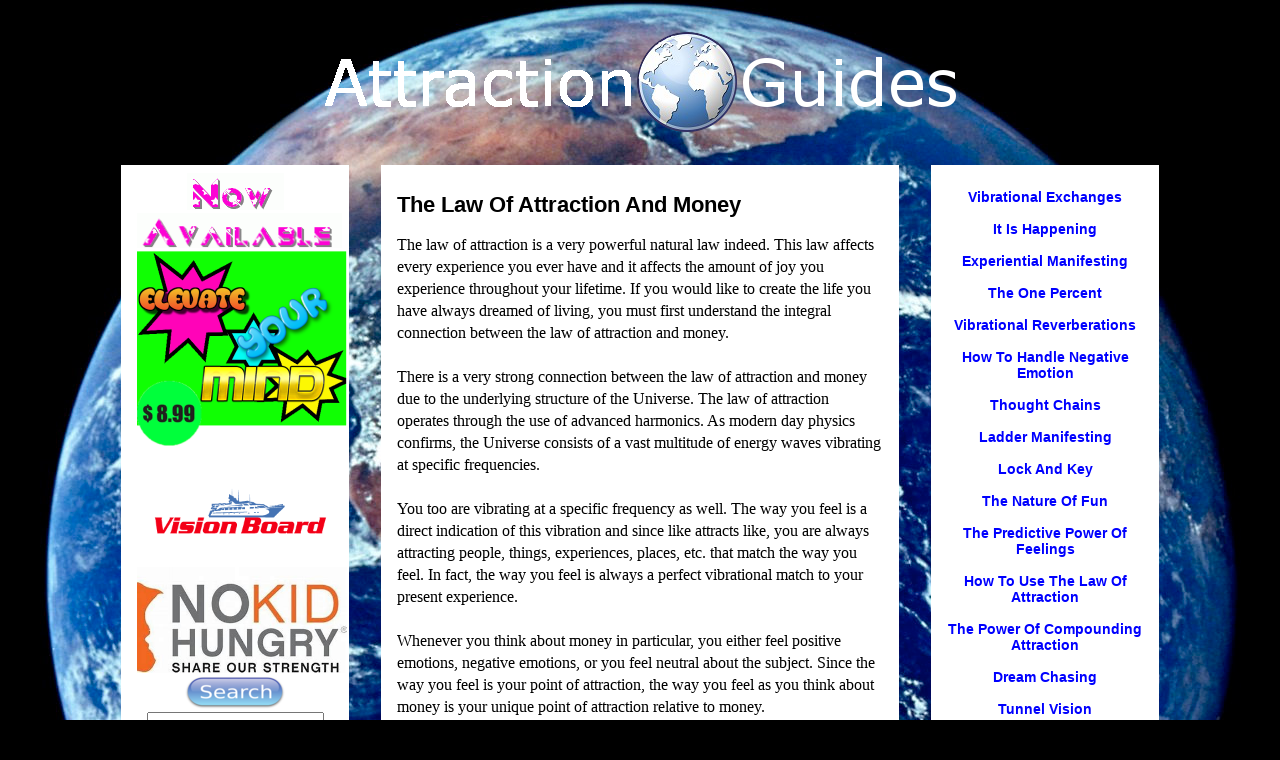

--- FILE ---
content_type: text/html; charset=UTF-8
request_url: https://www.attractionguides.com/2010/11/connection-between-law-of-attraction.html
body_size: 29797
content:
<!DOCTYPE html>
<html class='v2' dir='ltr' xmlns='http://www.w3.org/1999/xhtml' xmlns:b='http://www.google.com/2005/gml/b' xmlns:data='http://www.google.com/2005/gml/data' xmlns:expr='http://www.google.com/2005/gml/expr' xmlns:og='http://ogp.me/ns#'>
<head>
<link href='https://www.blogger.com/static/v1/widgets/335934321-css_bundle_v2.css' rel='stylesheet' type='text/css'/>
<meta content='IE=EmulateIE7' http-equiv='X-UA-Compatible'/><meta content='https://blogger.googleusercontent.com/img/b/R29vZ2xl/AVvXsEgbRMZ86AphfagV-YKZta5HxBRX1_f7uIW0etKErn3tbVFg8JtYseMvpGIIZ_K0OH2V_YUWFE5Ao6EhdestbZ35u5nSL59B0aZqM3Lzrl5w_A3ewBBQa84yfHE-3dgwO0fV_OfXe_UjxgU/s1600/attractionguides.png' property='og:image'/>
<meta content='width=1100' name='viewport'/>
<meta content='text/html; charset=UTF-8' http-equiv='Content-Type'/>
<meta content='blogger' name='generator'/>
<link href='https://www.attractionguides.com/favicon.ico' rel='icon' type='image/x-icon'/>
<link href='https://www.attractionguides.com/2010/11/connection-between-law-of-attraction.html' rel='canonical'/>
<!--Can't find substitution for tag [blog.ieCssRetrofitLinks]-->
<meta content='https://www.attractionguides.com/2010/11/connection-between-law-of-attraction.html' property='og:url'/>
<meta content='&lt;br /&gt;The Law Of Attraction And Money' property='og:title'/>
<meta content='The law of attraction is a very powerful natural law indeed. This law affects every experience you ever have and it affects the amount of jo...' property='og:description'/>
<title>Attraction Guides: The Law Of Attraction And Money</title>
<style id='page-skin-1' type='text/css'><!--
/*
-----------------------------------------------
Blogger Template Style
Name:     Awesome Inc.
Designer: Tina Chen
URL:      tinachen.org
----------------------------------------------- */
/* Content
----------------------------------------------- */
body {
font: normal normal 16px 'Times New Roman', Times, FreeSerif, serif;;
color: #000000;
background: #000000 url(//3.bp.blogspot.com/-foUBab23AOU/ULCEDaanX7I/AAAAAAAABxg/h_i6AJHo_dUKtVz8CbTC-cm77ql-wnMbACK4BGAYYCw/s1600/attraction%2Bguides%2Bbackground%2Bfinal.jpg) no-repeat fixed top center;
}
html body .content-outer {
min-width: 0;
max-width: 100%;
width: 100%;
}
a:link {
text-decoration: none;
color: #0000ff;
}
a:visited {
text-decoration: none;
color: #0000ff;
}
a:hover {
text-decoration: underline;
color: #ff0000;
}
.body-fauxcolumn-outer .cap-top {
position: absolute;
z-index: 1;
height: 276px;
width: 100%;
background: transparent none repeat-x scroll top left;
_background-image: none;
}
/* Columns
----------------------------------------------- */
.content-inner {
padding: 0;
}
.header-inner .section {
margin: 0 16px;
}
.tabs-inner .section {
margin: 0 16px;
}
.main-inner {
padding-top: 30px;
}
.main-inner .column-center-inner,
.main-inner .column-left-inner,
.main-inner .column-right-inner {
padding: 0 5px;
}
*+html body .main-inner .column-center-inner {
margin-top: -30px;
}
#layout .main-inner .column-center-inner {
margin-top: 0;
}
/* Header
----------------------------------------------- */
.header-outer {
margin: 0 0 0 0;
background: rgba(0, 0, 0, 0) none repeat scroll 0 0;
}
.Header h1 {
font: normal bold 40px Impact, sans-serif;;
color: #ffffff;
text-shadow: 0 0 -1px #000000;
}
.Header h1 a {
color: #ffffff;
}
.Header .description {
font: normal normal 20px Impact, sans-serif;;
color: #ffffff;
}
.header-inner .Header .titlewrapper,
.header-inner .Header .descriptionwrapper {
padding-left: 0;
padding-right: 0;
margin-bottom: 0;
}
.header-inner .Header .titlewrapper {
padding-top: 22px;
}
/* Tabs
----------------------------------------------- */
.tabs-outer {
overflow: hidden;
position: relative;
background: #ffffff none repeat scroll 0 0;
}
#layout .tabs-outer {
overflow: visible;
}
.tabs-cap-top, .tabs-cap-bottom {
position: absolute;
width: 100%;
border-top: 1px solid transparent;
}
.tabs-cap-bottom {
bottom: 0;
}
.tabs-inner .widget li a {
display: inline-block;
margin: 0;
padding: .6em 1.5em;
font: normal bold 14px Arial, Tahoma, Helvetica, FreeSans, sans-serif;
color: #ffffff;
border-top: 1px solid transparent;
border-bottom: 1px solid transparent;
border-left: 1px solid transparent;
height: 16px;
line-height: 16px;
}
.tabs-inner .widget li:last-child a {
border-right: 1px solid transparent;
}
.tabs-inner .widget li.selected a, .tabs-inner .widget li a:hover {
background: #ff0000 none repeat-x scroll 0 -100px;
color: #ff0000;
}
/* Headings
----------------------------------------------- */
h2 {
font: normal bold 16px Georgia, Utopia, 'Palatino Linotype', Palatino, serif;
color: #000000;
}
/* Widgets
----------------------------------------------- */
.main-inner .section {
margin: 0 27px;
padding: 0;
}
.main-inner .column-left-outer,
.main-inner .column-right-outer {
margin-top: 0;
}
#layout .main-inner .column-left-outer,
#layout .main-inner .column-right-outer {
margin-top: 0;
}
.main-inner .column-left-inner,
.main-inner .column-right-inner {
background: rgba(0, 0, 0, 0) none repeat 0 0;
-moz-box-shadow: 0 0 0 rgba(0, 0, 0, .2);
-webkit-box-shadow: 0 0 0 rgba(0, 0, 0, .2);
-goog-ms-box-shadow: 0 0 0 rgba(0, 0, 0, .2);
box-shadow: 0 0 0 rgba(0, 0, 0, .2);
-moz-border-radius: 0;
-webkit-border-radius: 0;
-goog-ms-border-radius: 0;
border-radius: 0;
}
#layout .main-inner .column-left-inner,
#layout .main-inner .column-right-inner {
margin-top: 0;
}
.sidebar .widget {
font: normal bold 14px Arial, Tahoma, Helvetica, FreeSans, sans-serif;;
color: #000000;
}
.sidebar .widget a:link {
color: #0000ff;
}
.sidebar .widget a:visited {
color: #0000ff;
}
.sidebar .widget a:hover {
color: #ff0000;
}
.sidebar .widget h2 {
text-shadow: 0 0 -1px #000000;
}
.main-inner .widget {
background-color: #ffffff;
border: 1px solid #ffffff;
padding: 0 15px 15px;
margin: 20px -16px;
-moz-box-shadow: 0 0 0 rgba(0, 0, 0, .2);
-webkit-box-shadow: 0 0 0 rgba(0, 0, 0, .2);
-goog-ms-box-shadow: 0 0 0 rgba(0, 0, 0, .2);
box-shadow: 0 0 0 rgba(0, 0, 0, .2);
-moz-border-radius: 0;
-webkit-border-radius: 0;
-goog-ms-border-radius: 0;
border-radius: 0;
}
.main-inner .widget h2 {
margin: 0 -15px;
padding: .6em 15px .5em;
border-bottom: 1px solid #ffffff;
}
.footer-inner .widget h2 {
padding: 0 0 .4em;
border-bottom: 1px solid #ffffff;
}
.main-inner .widget h2 + div, .footer-inner .widget h2 + div {
border-top: 1px solid #ffffff;
padding-top: 8px;
}
.main-inner .widget .widget-content {
margin: 0 -15px;
padding: 7px 15px 0;
}
.main-inner .widget ul, .main-inner .widget #ArchiveList ul.flat {
margin: -8px -15px 0;
padding: 0;
list-style: none;
}
.main-inner .widget #ArchiveList {
margin: -8px 0 0;
}
.main-inner .widget ul li, .main-inner .widget #ArchiveList ul.flat li {
padding: .5em 15px;
text-indent: 0;
color: #000000;
border-top: 1px solid #ffffff;
border-bottom: 1px solid #ffffff;
}
.main-inner .widget #ArchiveList ul li {
padding-top: .25em;
padding-bottom: .25em;
}
.main-inner .widget ul li:first-child, .main-inner .widget #ArchiveList ul.flat li:first-child {
border-top: none;
}
.main-inner .widget ul li:last-child, .main-inner .widget #ArchiveList ul.flat li:last-child {
border-bottom: none;
}
.post-body {
position: relative;
}
.main-inner .widget .post-body ul {
padding: 0 2.5em;
margin: .5em 0;
list-style: disc;
}
.main-inner .widget .post-body ul li {
padding: 0.25em 0;
margin-bottom: .25em;
color: #000000;
border: none;
}
.footer-inner .widget ul {
padding: 0;
list-style: none;
}
.widget .zippy {
color: #000000;
}
/* Posts
----------------------------------------------- */
body .main-inner .Blog {
padding: 0;
margin-bottom: 1em;
background-color: transparent;
border: none;
-moz-box-shadow: 0 0 0 rgba(0, 0, 0, 0);
-webkit-box-shadow: 0 0 0 rgba(0, 0, 0, 0);
-goog-ms-box-shadow: 0 0 0 rgba(0, 0, 0, 0);
box-shadow: 0 0 0 rgba(0, 0, 0, 0);
}
.main-inner .section:last-child .Blog:last-child {
padding: 0;
margin-bottom: 1em;
}
.main-inner .widget h2.date-header {
margin: 0 -15px 1px;
padding: 0 0 0 0;
font: normal normal 14px Arial, Tahoma, Helvetica, FreeSans, sans-serif;
color: #000000;
background: transparent none no-repeat scroll top left;
border-top: 0 solid #ffffff;
border-bottom: 1px solid #ffffff;
-moz-border-radius-topleft: 0;
-moz-border-radius-topright: 0;
-webkit-border-top-left-radius: 0;
-webkit-border-top-right-radius: 0;
border-top-left-radius: 0;
border-top-right-radius: 0;
position: static;
bottom: 100%;
right: 15px;
text-shadow: 0 0 -1px #000000;
}
.main-inner .widget h2.date-header span {
font: normal normal 14px Arial, Tahoma, Helvetica, FreeSans, sans-serif;
display: block;
padding: .5em 15px;
border-left: 0 solid #ffffff;
border-right: 0 solid #ffffff;
}
.date-outer {
position: relative;
margin: 30px 0 20px;
padding: 0 15px;
background-color: #ffffff;
border: 1px solid #ffffff;
-moz-box-shadow: 0 0 0 rgba(0, 0, 0, .2);
-webkit-box-shadow: 0 0 0 rgba(0, 0, 0, .2);
-goog-ms-box-shadow: 0 0 0 rgba(0, 0, 0, .2);
box-shadow: 0 0 0 rgba(0, 0, 0, .2);
-moz-border-radius: 0;
-webkit-border-radius: 0;
-goog-ms-border-radius: 0;
border-radius: 0;
}
.date-outer:first-child {
margin-top: 0;
}
.date-outer:last-child {
margin-bottom: 20px;
-moz-border-radius-bottomleft: 0;
-moz-border-radius-bottomright: 0;
-webkit-border-bottom-left-radius: 0;
-webkit-border-bottom-right-radius: 0;
-goog-ms-border-bottom-left-radius: 0;
-goog-ms-border-bottom-right-radius: 0;
border-bottom-left-radius: 0;
border-bottom-right-radius: 0;
}
.date-posts {
margin: 0 -15px;
padding: 0 15px;
clear: both;
}
.post-outer, .inline-ad {
border-top: 1px solid #ffffff;
margin: 0 -15px;
padding: 15px 15px;
}
.post-outer {
padding-bottom: 10px;
}
.post-outer:first-child {
padding-top: 0;
border-top: none;
}
.post-outer:last-child, .inline-ad:last-child {
border-bottom: none;
}
.post-body {
position: relative;
}
.post-body img {
padding: 8px;
background: #222222;
border: 1px solid rgba(0, 0, 0, 0);
-moz-box-shadow: 0 0 0 rgba(0, 0, 0, .2);
-webkit-box-shadow: 0 0 0 rgba(0, 0, 0, .2);
box-shadow: 0 0 0 rgba(0, 0, 0, .2);
-moz-border-radius: 0;
-webkit-border-radius: 0;
border-radius: 0;
}
h3.post-title, h4 {
font: normal bold 22px Arial, Tahoma, Helvetica, FreeSans, sans-serif;
color: #000000;
}
h3.post-title a {
font: normal bold 22px Arial, Tahoma, Helvetica, FreeSans, sans-serif;
color: #000000;
}
h3.post-title a:hover {
color: #ff0000;
text-decoration: underline;
}
.post-header {
margin: 0 0 1em;
}
.post-body {
line-height: 1.4;
}
.post-outer h2 {
color: #000000;
}
.post-footer {
margin: 1.5em 0 0;
}
#blog-pager {
padding: 15px;
font-size: 120%;
background-color: #ffffff;
border: 1px solid #ffffff;
-moz-box-shadow: 0 0 0 rgba(0, 0, 0, .2);
-webkit-box-shadow: 0 0 0 rgba(0, 0, 0, .2);
-goog-ms-box-shadow: 0 0 0 rgba(0, 0, 0, .2);
box-shadow: 0 0 0 rgba(0, 0, 0, .2);
-moz-border-radius: 0;
-webkit-border-radius: 0;
-goog-ms-border-radius: 0;
border-radius: 0;
-moz-border-radius-topleft: 0;
-moz-border-radius-topright: 0;
-webkit-border-top-left-radius: 0;
-webkit-border-top-right-radius: 0;
-goog-ms-border-top-left-radius: 0;
-goog-ms-border-top-right-radius: 0;
border-top-left-radius: 0;
border-top-right-radius-topright: 0;
margin-top: 1em;
}
.blog-feeds, .post-feeds {
margin: 1em 0;
text-align: center;
color: #000000;
}
.blog-feeds a, .post-feeds a {
color: #000000;
}
.blog-feeds a:visited, .post-feeds a:visited {
color: #000000;
}
.blog-feeds a:hover, .post-feeds a:hover {
color: #ff0000;
}
.post-outer .comments {
margin-top: 2em;
}
/* Comments
----------------------------------------------- */
.comments .comments-content .icon.blog-author {
background-repeat: no-repeat;
background-image: url([data-uri]);
}
.comments .comments-content .loadmore a {
border-top: 1px solid transparent;
border-bottom: 1px solid transparent;
}
.comments .continue {
border-top: 2px solid transparent;
}
/* Footer
----------------------------------------------- */
.footer-outer {
margin: -0 0 -1px;
padding: 0 0 0;
color: #000000;
overflow: hidden;
}
.footer-fauxborder-left {
border-top: 1px solid #ffffff;
background: transparent none repeat scroll 0 0;
-moz-box-shadow: 0 0 0 rgba(0, 0, 0, .2);
-webkit-box-shadow: 0 0 0 rgba(0, 0, 0, .2);
-goog-ms-box-shadow: 0 0 0 rgba(0, 0, 0, .2);
box-shadow: 0 0 0 rgba(0, 0, 0, .2);
margin: 0 -0;
}
/* Mobile
----------------------------------------------- */
body.mobile {
background-size: auto;
}
.mobile .body-fauxcolumn-outer {
background: transparent none repeat scroll top left;
}
*+html body.mobile .main-inner .column-center-inner {
margin-top: 0;
}
.mobile .main-inner .widget {
padding: 0 0 15px;
}
.mobile .main-inner .widget h2 + div,
.mobile .footer-inner .widget h2 + div {
border-top: none;
padding-top: 0;
}
.mobile .footer-inner .widget h2 {
padding: 0.5em 0;
border-bottom: none;
}
.mobile .main-inner .widget .widget-content {
margin: 0;
padding: 7px 0 0;
}
.mobile .main-inner .widget ul,
.mobile .main-inner .widget #ArchiveList ul.flat {
margin: 0 -15px 0;
}
.mobile .main-inner .widget h2.date-header {
right: 0;
}
.mobile .date-header span {
padding: 0.4em 0;
}
.mobile .date-outer:first-child {
margin-bottom: 0;
border: 1px solid #ffffff;
-moz-border-radius-topleft: 0;
-moz-border-radius-topright: 0;
-webkit-border-top-left-radius: 0;
-webkit-border-top-right-radius: 0;
-goog-ms-border-top-left-radius: 0;
-goog-ms-border-top-right-radius: 0;
border-top-left-radius: 0;
border-top-right-radius: 0;
}
.mobile .date-outer {
border-color: #ffffff;
border-width: 0 1px 1px;
}
.mobile .date-outer:last-child {
margin-bottom: 0;
}
.mobile .main-inner {
padding: 0;
}
.mobile .header-inner .section {
margin: 0;
}
.mobile .post-outer, .mobile .inline-ad {
padding: 5px 0;
}
.mobile .tabs-inner .section {
margin: 0 10px;
}
.mobile .main-inner .widget h2 {
margin: 0;
padding: 0;
}
.mobile .main-inner .widget h2.date-header span {
padding: 0;
}
.mobile .main-inner .widget .widget-content {
margin: 0;
padding: 7px 0 0;
}
.mobile #blog-pager {
border: 1px solid transparent;
background: transparent none repeat scroll 0 0;
}
.mobile .main-inner .column-left-inner,
.mobile .main-inner .column-right-inner {
background: rgba(0, 0, 0, 0) none repeat 0 0;
-moz-box-shadow: none;
-webkit-box-shadow: none;
-goog-ms-box-shadow: none;
box-shadow: none;
}
.mobile .date-posts {
margin: 0;
padding: 0;
}
.mobile .footer-fauxborder-left {
margin: 0;
border-top: inherit;
}
.mobile .main-inner .section:last-child .Blog:last-child {
margin-bottom: 0;
}
.mobile-index-contents {
color: #000000;
}
.mobile .mobile-link-button {
background: #0000ff none repeat scroll 0 0;
}
.mobile-link-button a:link, .mobile-link-button a:visited {
color: #ffffff;
}
.mobile .tabs-inner .PageList .widget-content {
background: transparent;
border-top: 1px solid;
border-color: transparent;
color: #ffffff;
}
.mobile .tabs-inner .PageList .widget-content .pagelist-arrow {
border-left: 1px solid transparent;
}
.date-outer {
margin: 0;
background: none;
border: none;
}
.post-outer {
background: url(https://3.bp.blogspot.com/-iK9dXrArKgk/WKrUjKmT1_I/AAAAAAAAED8/YQsTV_A3nncrUefyvxOEdHoeiI8phWTmQCLcB/s1600/1.png) repeat;
border: 1px solid #FFF !important;
margin-bottom: 40px;
}
--></style>
<style id='template-skin-1' type='text/css'><!--
body {
min-width: 1070px;
}
.content-outer, .content-fauxcolumn-outer, .region-inner {
min-width: 1070px;
max-width: 1070px;
_width: 1070px;
}
.main-inner .columns {
padding-left: 260px;
padding-right: 260px;
}
.main-inner .fauxcolumn-center-outer {
left: 260px;
right: 260px;
/* IE6 does not respect left and right together */
_width: expression(this.parentNode.offsetWidth -
parseInt("260px") -
parseInt("260px") + 'px');
}
.main-inner .fauxcolumn-left-outer {
width: 260px;
}
.main-inner .fauxcolumn-right-outer {
width: 260px;
}
.main-inner .column-left-outer {
width: 260px;
right: 100%;
margin-left: -260px;
}
.main-inner .column-right-outer {
width: 260px;
margin-right: -260px;
}
#layout {
min-width: 0;
}
#layout .content-outer {
min-width: 0;
width: 800px;
}
#layout .region-inner {
min-width: 0;
width: auto;
}
--></style>
<script src="//ajax.googleapis.com/ajax/libs/jquery/1.10.2/jquery.min.js" type="text/javascript"></script>
<script type='text/javascript'>
//<![CDATA[
/* jQuery tubular plugin
|* by Sean McCambridge
|* http://www.seanmccambridge.com/tubular
|* Copyright 2012
|* licensed under the MIT License
|* Enjoy.
|*
|* Thanks,
|* Sean */
var videoWidth = 1;
var videoRatio = 16/9;
var defaultDiv = 'wrapper-video';
jQuery.fn.tubular = function(videoId,wrapperId) {
wrapperId = (typeof(wrapperId) == undefined) ? 'wrapper-video' : wrapperId;
t = setTimeout("resizePlayer()",1000);
jQuery('html,body').css('height','100%');
jQuery('body').prepend('<div id="yt-container" style="overflow: hidden; position: fixed; z-index: 1;"><div id="ytapiplayer">You need Flash player 8+ and JavaScript enabled to view this video.</div></div><div id="video-cover" style="position: fixed; width: 100%; height: 100%; z-index: 2;"></div>');
jQuery('#' + wrapperId).css({position: 'relative', 'z-index': 99});
var ytplayer = 0;
var pageWidth = 0;
var pageHeight = 0;
var videoHeight = videoWidth / videoRatio;
var duration;
var iframe = '<iframe id="myytplayer" width="' + videoWidth + '" height="' + videoHeight + '"  frameborder="0" allowfullscreen></iframe>';
jQuery('#ytapiplayer').html(iframe);
jQuery(window).resize(function() {
resizePlayer();
});
return this;
}
function startvideo() {
ytplayer = document.getElementById("myytplayer");
ytplayer.setPlaybackQuality('medium');
ytplayer.mute();
}
function onYouTubePlayerReady(playerId) {
ytplayer = document.getElementById("myytplayer");
ytplayer.setPlaybackQuality('medium');
ytplayer.mute();
}
function resizePlayer() {
var newWidth = jQuery(window).width();
var newHeight = jQuery(window).height();
jQuery('#yt-container, #video-cover').width(newWidth).height(newHeight);
if (newHeight > newWidth / videoRatio) {
newWidth = newHeight * videoRatio;
}
jQuery('#myytplayer').width(newWidth).height(newWidth/videoRatio);
}
//]]>
  </script>
<script type='text/javascript'>
//<![CDATA[
$().ready(function() {
$('body').tubular('','wrapper-video');
});
//]]>
</script>
<link href='https://www.blogger.com/dyn-css/authorization.css?targetBlogID=1470647352998303065&amp;zx=ec56b307-acc0-49fd-a102-5e24dea2f347' media='none' onload='if(media!=&#39;all&#39;)media=&#39;all&#39;' rel='stylesheet'/><noscript><link href='https://www.blogger.com/dyn-css/authorization.css?targetBlogID=1470647352998303065&amp;zx=ec56b307-acc0-49fd-a102-5e24dea2f347' rel='stylesheet'/></noscript>
<meta name='google-adsense-platform-account' content='ca-host-pub-1556223355139109'/>
<meta name='google-adsense-platform-domain' content='blogspot.com'/>

<!-- data-ad-client=ca-pub-2708897473847852 -->

</head>
<body class='loading variant-dark'>
<div id='wrapper-video'>
<div class='navbar no-items section' id='navbar'>
</div>
<div class='body-fauxcolumns'>
<div class='fauxcolumn-outer body-fauxcolumn-outer'>
<div class='cap-top'>
<div class='cap-left'></div>
<div class='cap-right'></div>
</div>
<div class='fauxborder-left'>
<div class='fauxborder-right'></div>
<div class='fauxcolumn-inner'>
</div>
</div>
<div class='cap-bottom'>
<div class='cap-left'></div>
<div class='cap-right'></div>
</div>
</div>
</div>
<div class='content'>
<div class='content-fauxcolumns'>
<div class='fauxcolumn-outer content-fauxcolumn-outer'>
<div class='cap-top'>
<div class='cap-left'></div>
<div class='cap-right'></div>
</div>
<div class='fauxborder-left'>
<div class='fauxborder-right'></div>
<div class='fauxcolumn-inner'>
</div>
</div>
<div class='cap-bottom'>
<div class='cap-left'></div>
<div class='cap-right'></div>
</div>
</div>
</div>
<div class='content-outer'>
<div class='content-cap-top cap-top'>
<div class='cap-left'></div>
<div class='cap-right'></div>
</div>
<div class='fauxborder-left content-fauxborder-left'>
<div class='fauxborder-right content-fauxborder-right'></div>
<div class='content-inner'>
<header>
<div class='header-outer'>
<div class='header-cap-top cap-top'>
<div class='cap-left'></div>
<div class='cap-right'></div>
</div>
<div class='fauxborder-left header-fauxborder-left'>
<div class='fauxborder-right header-fauxborder-right'></div>
<div class='region-inner header-inner'>
<div class='header section' id='header'><div class='widget Header' data-version='1' id='Header1'>
<div id='header-inner'>
<a href='https://www.attractionguides.com/' style='display: block'>
<img alt='Attraction Guides' height='105px; ' id='Header1_headerimg' src='https://blogger.googleusercontent.com/img/b/R29vZ2xl/AVvXsEiDdqlHNpo0rx7HNjS164sJZnGZuw_KcmdaYCM4wEu1Mf6FkfgN5fRRjwsv76OP2l0RzpmXRSNvHZH1_WOngMGp2sRuDeSJ6WlC2DJi0tVjCWxDkyKIGANQYhWqUrqkIysTFejO72YqGcc/s1040/attractionguides101.png' style='display: block' width='1040px; '/>
</a>
</div>
</div></div>
</div>
</div>
<div class='header-cap-bottom cap-bottom'>
<div class='cap-left'></div>
<div class='cap-right'></div>
</div>
</div>
</header>
<div class='tabs-outer'>
<div class='tabs-cap-top cap-top'>
<div class='cap-left'></div>
<div class='cap-right'></div>
</div>
<div class='fauxborder-left tabs-fauxborder-left'>
<div class='fauxborder-right tabs-fauxborder-right'></div>
<div class='region-inner tabs-inner'>
<div class='tabs no-items section' id='crosscol'></div>
<div class='tabs no-items section' id='crosscol-overflow'></div>
</div>
</div>
<div class='tabs-cap-bottom cap-bottom'>
<div class='cap-left'></div>
<div class='cap-right'></div>
</div>
</div>
<div class='main-outer'>
<div class='main-cap-top cap-top'>
<div class='cap-left'></div>
<div class='cap-right'></div>
</div>
<div class='fauxborder-left main-fauxborder-left'>
<div class='fauxborder-right main-fauxborder-right'></div>
<div class='region-inner main-inner'>
<div class='columns fauxcolumns'>
<div class='fauxcolumn-outer fauxcolumn-center-outer'>
<div class='cap-top'>
<div class='cap-left'></div>
<div class='cap-right'></div>
</div>
<div class='fauxborder-left'>
<div class='fauxborder-right'></div>
<div class='fauxcolumn-inner'>
</div>
</div>
<div class='cap-bottom'>
<div class='cap-left'></div>
<div class='cap-right'></div>
</div>
</div>
<div class='fauxcolumn-outer fauxcolumn-left-outer'>
<div class='cap-top'>
<div class='cap-left'></div>
<div class='cap-right'></div>
</div>
<div class='fauxborder-left'>
<div class='fauxborder-right'></div>
<div class='fauxcolumn-inner'>
</div>
</div>
<div class='cap-bottom'>
<div class='cap-left'></div>
<div class='cap-right'></div>
</div>
</div>
<div class='fauxcolumn-outer fauxcolumn-right-outer'>
<div class='cap-top'>
<div class='cap-left'></div>
<div class='cap-right'></div>
</div>
<div class='fauxborder-left'>
<div class='fauxborder-right'></div>
<div class='fauxcolumn-inner'>
</div>
</div>
<div class='cap-bottom'>
<div class='cap-left'></div>
<div class='cap-right'></div>
</div>
</div>
<!-- corrects IE6 width calculation -->
<div class='columns-inner'>
<div class='column-center-outer'>
<div class='column-center-inner'>
<div class='main section' id='main'><div class='widget Blog' data-version='1' id='Blog1'>
<div class='blog-posts hfeed'>

          <div class="date-outer">
        

          <div class="date-posts">
        
<div class='post-outer'>
<div class='post hentry' itemprop='blogPost' itemscope='itemscope' itemtype='http://schema.org/BlogPosting'>
<a name='7427303134909894057'></a>
<h3 class='post-title entry-title' itemprop='name'>
<br />The Law Of Attraction And Money
</h3>
<div class='post-header'>
<div class='post-header-line-1'></div>
</div>
<div class='post-body entry-content' id='post-body-7427303134909894057' itemprop='description articleBody'>
The law of attraction is a very powerful natural law indeed. This law affects every experience you ever have and it affects the amount of joy you experience throughout your lifetime. If you would like to create the life you have always dreamed of living, you must first understand the integral connection between the law of attraction and money.<br />
<br />
There is a very strong connection between the law of attraction and money due to the underlying structure of the Universe. The law of attraction operates through the use of advanced harmonics. As modern day physics confirms, the Universe consists of a vast multitude of energy waves vibrating at specific frequencies.<br />
<br />
You too are vibrating at a specific frequency as well. The way you feel is a direct indication of this vibration and since like attracts like, you are always attracting people, things, experiences, places, etc. that match the way you feel. In fact, the way you feel is always a perfect vibrational match to your present experience.<br />
<br />
Whenever you think about money in particular, you either feel positive emotions, negative emotions, or you feel neutral about the subject. Since the way you feel is your point of attraction, the way you feel as you think about money is your unique point of attraction relative to money.<br />
<br />
If you experience positive emotions as you think about money, you are then moving towards experiences you will find to be more desirable than where you are at present in relation to the topic of money. On the other hand, if you ever entertain negative thoughts concerning the topic of money, you are then moving towards experiences you will find to be less desirable than where you currently stand in relation to money. Also, if your thoughts of money produce no emotion at all, which means you do not feel positive or negative emotions as you think about the subject, you are then moving towards future experiences that will match where you now stand in relation to money.<br />
<br />
As you can see, you have absolute control over the amount of prosperity that flows into your life with this knowledge in hand. Many people are now realizing that they truly are deliberate creators of their own destiny today. A deliberate creator is a person who purposely selects that which they give their attention rather than doing so by default. Many people just take the experiences they are given each day and accept them for whatever they happen to be. Most people also only have thoughts in response to their unique life experiences as well.<br />
<br />
What these people do not realize though is that the Universe is actually responding to the way they view it. Whenever they have positive experiences, they have positive thoughts and whenever they have negative experiences, they have negative thoughts in return. This process seems quite natural to them, but they do not understand that they can simply turn their thoughts towards positive directions to experience many positive thoughts as a result.<br />
<br />
If you would like to create more positive experiences surrounding the topic of money, you just need to start filling your mind with positive thoughts about money. You can easily tell whether a thought is positive or negative by viewing the way you feel as you think it. If you feel positive emotions such as joy or excitement as you think a thought about money, you can be certain that you are then moving towards positive experiences involving money.<br />
<br />
The more you do this the better it works too. If you only utilize half of your time to deliberately focus on good feeling thoughts surrounding money, you will thereby improve your experience, but not nearly as much as you would improve it if you gave even more attention to positive thoughts concerning money.<br />
<br />
In order to improve your point of attraction in relation to money, you need to first change the way you feel as you think about it. If you can adjust the way you feel as you think about money, you can change the nature of all the experiences involving money that you ever encounter.<br />
<br />
To get started with this process, simply start imagining what your life would be like if you had an abundance of money right now. What would your life be like if you had tons of cash in your bank account right this minute? What would your life be like if you constantly received large checks in the mail? What would your life be like if you had plenty of money to spend everywhere you went?<br />
<br />
As you think such thoughts, you will likely instantly notice an improvement in the way you feel. Good feeling positive emotions are the first indication that the world around you is ultimately changing. Since your point of attraction is the way you feel too, you can be certain that you are attracting good feeling experiences into your life whenever you are thinking such good feeling thoughts. Once you start purposely changing the thoughts you have concerning money, you will soon gain absolute control over the direct connection between the law of attraction and money.
<div style='clear: both;'></div>
</div>
<div class='post-footer'>
<div class='post-footer-line post-footer-line-1'><span class='post-icons'>
<span class='item-action'>
<a href='https://www.blogger.com/email-post/1470647352998303065/7427303134909894057' title='Email Post'>
<img alt="" class="icon-action" height="13" src="//img1.blogblog.com/img/icon18_email.gif" width="18">
</a>
</span>
<span class='item-control blog-admin pid-1079368362'>
<a href='https://www.blogger.com/post-edit.g?blogID=1470647352998303065&postID=7427303134909894057&from=pencil' title='Edit Post'>
<img alt='' class='icon-action' height='18' src='https://resources.blogblog.com/img/icon18_edit_allbkg.gif' width='18'/>
</a>
</span>
</span>
<div class='post-share-buttons goog-inline-block'>
<a class='goog-inline-block share-button sb-email' href='https://www.blogger.com/share-post.g?blogID=1470647352998303065&postID=7427303134909894057&target=email' target='_blank' title='Email This'><span class='share-button-link-text'>Email This</span></a><a class='goog-inline-block share-button sb-blog' href='https://www.blogger.com/share-post.g?blogID=1470647352998303065&postID=7427303134909894057&target=blog' onclick='window.open(this.href, "_blank", "height=270,width=475"); return false;' target='_blank' title='BlogThis!'><span class='share-button-link-text'>BlogThis!</span></a><a class='goog-inline-block share-button sb-twitter' href='https://www.blogger.com/share-post.g?blogID=1470647352998303065&postID=7427303134909894057&target=twitter' target='_blank' title='Share to X'><span class='share-button-link-text'>Share to X</span></a><a class='goog-inline-block share-button sb-facebook' href='https://www.blogger.com/share-post.g?blogID=1470647352998303065&postID=7427303134909894057&target=facebook' onclick='window.open(this.href, "_blank", "height=430,width=640"); return false;' target='_blank' title='Share to Facebook'><span class='share-button-link-text'>Share to Facebook</span></a><a class='goog-inline-block share-button sb-pinterest' href='https://www.blogger.com/share-post.g?blogID=1470647352998303065&postID=7427303134909894057&target=pinterest' target='_blank' title='Share to Pinterest'><span class='share-button-link-text'>Share to Pinterest</span></a>
</div>
</div>
<div class='post-footer-line post-footer-line-2'></div>
<div class='post-footer-line post-footer-line-3'></div>
</div>
</div>
<div class='comments' id='comments'>
<a name='comments'></a>
</div>
</div>

        </div></div>
      
</div>
<div class='blog-pager' id='blog-pager'>
<span id='blog-pager-newer-link'>
<a class='blog-pager-newer-link' href='https://www.attractionguides.com/2010/11/understanding-unconscious-attraction.html' id='Blog1_blog-pager-newer-link' title='Newer Post'><img src="//2.bp.blogspot.com/-naY4GuD5_pw/UIRxApPJTVI/AAAAAAAABq8/VN_JK2Bo8x4/s1600/previous.png" style="border: 0 none;vertical-align: middle;"></a>
</span>
<span id='blog-pager-older-link'>
<a class='blog-pager-older-link' href='https://www.attractionguides.com/2010/11/how-to-use-law-of-attraction-in-your.html' id='Blog1_blog-pager-older-link' title='Older Post'><img src="//4.bp.blogspot.com/-Ynwpol0O0ik/UIRwlzlGtaI/AAAAAAAABqw/rSQEdykH9mQ/s1600/next.png" style="border: 0 none;vertical-align: middle;"></a>
</span>
<a class='home-link' href='https://www.attractionguides.com/'>Home</a>
</div>
<div class='clear'></div>
<div class='post-feeds'>
</div>
</div></div>
</div>
</div>
<div class='column-left-outer'>
<div class='column-left-inner'>
<aside>
<div class='sidebar section' id='sidebar-left-1'><div class='widget HTML' data-version='1' id='HTML3'>
<div class='widget-content'>
<div ><center>

<center><div href="https://www.amazon.com/gp/product/1093390166" target="_blank"><a href="https://www.amazon.com/gp/product/1093390166" target="_blank"><img width="97" height="37" src="https://blogger.googleusercontent.com/img/b/R29vZ2xl/AVvXsEgctQ-fZKFgLoghCLSUfId7qkyTcekBCkago1rbvKO_67-KLFoo5YFSboIkGoQUNWKFLydRyDNfjg0wFHQ6wvL0EWr2QfYIQpdt16L6iwnm8rXT_mHl8PoyGbpl5ID2I6d-KshI23YSpAsG/s1600/bnPsIGn4.gif" /></a>
<br /><a href="https://www.amazon.com/gp/product/1093390166" target="_blank"><img width="205" height="35" src="https://blogger.googleusercontent.com/img/b/R29vZ2xl/AVvXsEjd0f2SY5l0clRg9RSkZY2aH5wXoyeDwHCjMtZazq_E-RGcsDaH24XTaPVLGc7lDX1yiOD2p4l_NVJfZgHw-63LZ6h2DEbJjblRZZ27L2A4zATPQHTxe6JUGpopDFMkoq7gFytMzDX3a9nm/s1600/A9502KAS.gif" /></a><br /><a href="https://www.amazon.com/gp/product/1093390166" target="_blank"><img width="210" height="195" src="https://blogger.googleusercontent.com/img/b/R29vZ2xl/AVvXsEinUzy3kPqWVFie39QKfrgWZeqCH1ZOR-3QrwWi6FdTk8rs4eabA1wrAWn3XjBdJcoe4AxeqkzDF0E9HzcQsaXJJtELeFbddbv0Tem5qqP1V-xrGb5CVwcSKNykQyYnE0Z0m-Rmb9CEmuF1/s0/899+%25282%2529.png" /></a></div>
</center><br />
<br />
<a href="http://www.attractionguides.com/p/vision-board.html"><img src="https://blogger.googleusercontent.com/img/b/R29vZ2xl/AVvXsEiRicMnJYOHcLcRGjsUgVWZxOgcDI54zuZOOKmvUAJPN7ha9L_rFxxwOlrKD5Hmt8k5zbs_iGT9H45F6hVfzCALiYxcftV3MoJFIgrYT6vKaIl5BlnJ_1cGq_8Gv7k66QdkxEeCZnDzRlCb/s1600/d3358b1eef54e175.gif" height="67" width="200"/></a>
<br /><br /><a href="https://secure.nokidhungry.org/site/Donation2" target="_blank"><img src="https://blogger.googleusercontent.com/img/b/R29vZ2xl/AVvXsEhGdxb9UucCk6vmTHg2sYyWhjaJB_7Aojt86NW-l6itW2-5Z2led0rcZmt4bcQo82SorX8GsbSp8MvFHKiRO1E7rLnjmTr4b0XP4yD4CWbT8yUrDF6_O6UhqpzD_oWsHKHY7K-hA2ivodgKe-FZuF8uIzzKpR4WcvNIqvnJl6qD4yBJBSMVaJSpaTM-xzHG/s1600/download%20%281%29.jfif" height="106" width="210"/></a>
<center><div id="relatedguides" style="display:none;"><a style="cursor:pointer" onclick="searchguides()" imageanchor="1" ><img border="0" src="https://blogger.googleusercontent.com/img/b/R29vZ2xl/AVvXsEhDl07SHC0LOIhNIV4-ALd9HYolrYo6MyO_69Xjv8q72hdCIhT6ibfTSm61sRerLiWQEzlANwVS2ACXR-Ojr55HG3TMX8NGa-hrsHsXQNl_riHAGoCrK5K9Wh6cWPBFKJL-Q3pq-_l5s9s/s1600/search-button-blue-th.png" /></a><form onsubmit="searchguides()"><input id="search" autocomplete="off" type="text" /></form>

<div id="relatedguidess" style="cursor:pointer;"><br /><a onclick="attractionguidesrelativity()" imageanchor="1" ><img border="0" src="https://blogger.googleusercontent.com/img/b/R29vZ2xl/AVvXsEgSRK2bsHUWRVlSPgtJ4rrdfT8moCglPKbrvAE5T0DQUD2S8SZgTjxcHJUGAMQWOj-V59gIHl_UikE9s8hZn6kOl0vSs2bf7tySNpv9sri976cMj8TM_ZpLk2jJN5GBGTERpfzB9reaUPzf/s1600/Related+Guides.png" /></a><br /><br /></div>
</div></center>
<div id="lawofattractioncontactdiv" style="display:none;font-size:13px;"></div>
<br /><br />
<a href="http://www.attractionguides.com/">Home</a>
<br />
<br />
<a style="cursor:pointer;color:blue;" onclick="searchguides()">Random Guide</a>
<br />
<div id="lawofattractioncontactdivcounter" style="display:none">0</div>
<script>
function lawofattractioncontact() {var a = "(619) 681"; var b = "- 4417"; var c = Number(document.getElementById("lawofattractioncontactdivcounter").innerHTML); if(c == 0){document.getElementById("lawofattractioncontactdiv").innerHTML="<"+"br"+">"+(a)+(b); document.getElementById("lawofattractioncontactdiv").style.display="block"; document.getElementById("lawofattractioncontactdivcounter").innerHTML="1";} else {document.getElementById("lawofattractioncontactdivcounter").innerHTML="0"; document.getElementById("lawofattractioncontactdiv").style.display="none";}}
</script>

<br />
<a target="_blank" href="https://www.youtube.com/watch?v=u34EmIMJwrM&list=PL4fpC5TQ1sGtVN-qZRtEYbp8xZL0jfjGO">Meditations</a>
<br />
<br />
<a  href="https://www.attractionguides.com/2023/02/what-it-means-when-something-is-meant.html">What It Means When Something Is Meant To Be</a>
<br />
<br />
<a href="https://www.attractionguides.com/2022/12/the-value-of-saying-yes.html">The Value of Saying Yes</a>
<br />
<br />
<a href="https://www.attractionguides.com/2022/12/dont-underestimate-negativity.html">Don't Underestimate the Negativity</a>
<br />
<br />
<a href="https://www.attractionguides.com/2022/12/your-tolerance-for-negativity.html">Your Tolerance For Negativity</a>
<br />
<br />
<a href="https://www.attractionguides.com/2020/05/negativity-is-irrational.html">Negativity Is Irrational</a>
<br />
<br />
<a href="https://www.attractionguides.com/2020/05/raise-your-vibration.html">Raise Your Vibration</a>
<br />
<br />
<a href="https://www.attractionguides.com/2020/05/improve-average-thought.html">Improve The Average Thought</a>
<br />
<br />
<a href="https://www.attractionguides.com/2020/05/better-or-worse.html">Better Or Worse</a>
<br />
<br />
<a href="https://www.attractionguides.com/2020/05/the-power-of-magnification.html">The Power Of Magnification</a>
<br />
<br />
<a href="https://www.attractionguides.com/2020/05/synchronous-manifesting.html">Synchronous Manifesting</a>
<br />
<br />
<a href="https://www.attractionguides.com/2020/05/whats-stopping-you.html">What's Stopping You?</a>
<br />
<br />
<a href="https://www.attractionguides.com/2020/05/a-series-of-well-established-facts.html">A Series Of Well-Established Facts</a>
<br />
<br />
<a href="https://www.attractionguides.com/2020/04/refuse-to-be-negative.html">Refuse To Be Negative</a>
<br />
<br />
<a href="https://www.attractionguides.com/2020/04/mind-body-duality.html">Mind-Body Duality</a>
<br />
<br />
<a href="https://www.attractionguides.com/2020/04/negativity-is-always-wrong.html">Negativity Is Always Wrong</a>
<br />
<br />
<a href="https://www.attractionguides.com/2020/03/how-health-really-works.html">How Health Really Works</a>
<br />
<br />
<a href="https://www.attractionguides.com/2019/07/the-probability-of-emotion.html">The Probability Of An Emotion</a>
<br />
<br />
<a href="https://www.attractionguides.com/2019/06/vibrational-logic.html">Vibrational Logic</a>
<br />
<br />
<a href="https://www.attractionguides.com/2019/06/whats-going-to-happen.html">What's Going To Happen?</a>
<br />
<br />
<a href="https://www.attractionguides.com/2019/06/where-does-it-lead.html">Where Does It Lead?</a>
<br />
<br />
<a href="https://www.attractionguides.com/2019/06/surrounding-reality.html">Surrounding Reality</a>
<br />
<br />
<a href="https://www.attractionguides.com/2019/06/the-source-of-premonitions.html">The Source Of Premonitions</a>
<br />
<br />
<a href="https://www.attractionguides.com/2019/06/the-discrepancy.html">The Discrepancy</a>
<br />
<br />
<a href="https://www.attractionguides.com/2019/06/energy-bombardment.html">Energy Bombardment</a>
<br />
<br />
<a href="https://www.attractionguides.com/2019/06/just-stay-positive.html">Just Stay Positive</a>
<br />
<br />
<a href="https://www.attractionguides.com/2019/06/everythings-effect.html">Everything's An Effect</a>
<br />
<br />
<a href="https://www.attractionguides.com/2019/06/manifestations-included.html">Manifestations Included</a>
<br />
<br />
<a href="https://www.attractionguides.com/2019/06/every-thought-must-match.html">Every Thought Must Match</a>
<br />
<br />
<a href="https://www.attractionguides.com/2019/06/cherish-your-desires.html">Cherish Your Desires</a>
<br />
<br />
<a href="https://www.attractionguides.com/2019/06/trailing-manifestations.html">Trailing Manifestations</a>
<br />
<br />
<a href="https://www.attractionguides.com/2019/06/make-new-choices.html">Make New Choices</a>
<br />
<br />
<a href="https://www.attractionguides.com/2019/06/it-has-to-be-that-way.html">It Has To Be That Way</a>
<br />
<br />
<a href="https://www.attractionguides.com/2019/06/emotional-attraction.html">Emotional Attraction</a>
<br />
<br />
<a href="https://www.attractionguides.com/2019/06/it-has-to-be-true.html">It Has To Be True</a>
<br />
<br />
<a href="https://www.attractionguides.com/2019/06/whats-happening.html">What's Happening?</a>
<br />
<br />
<a href="https://www.attractionguides.com/2019/06/beware-of-dogmatism.html">Beware Of The Dogmatism</a>
<br />
<br />
<a href="https://www.attractionguides.com/2019/06/what-does-it-matter.html">What Does It Matter?</a>
<br />
<br />
<a href="https://www.attractionguides.com/2019/06/be-positive-for-no-reason.html">Be Positive For No Reason</a>
<br />
<br />
<a href="https://www.attractionguides.com/2019/05/the-consequence-of-desire.html">The Consequence Of Desire</a>
<br />
<br />
<a href="https://www.attractionguides.com/2019/05/hows-it-going.html">How's It Going?</a>
<br />
<br />
<a href="https://www.attractionguides.com/2019/05/the-effect-of-doubt.html">The Effect Of Doubt</a>
<br />
<br />
<a href="https://www.attractionguides.com/2019/05/infinite-paths.html">Infinite Paths</a>
<br />
<br />
<a href="https://www.attractionguides.com/2019/05/the-nature-of-doubt.html">The Nature Of Doubt</a>
<br />
<br />
<a href="https://www.attractionguides.com/2019/05/relativity-of-happiness.html">Relativity Of Happiness</a>
<br />
<br />
<a href="http://www.attractionguides.com/2018/08/free-will-and-determinism.html">Free Will And Determinism</a>
<br />
<br />
<a href="http://www.attractionguides.com/2018/07/the-significance-of-thought.html">The Significance Of Thought</a>
<br />
<br />
<a href="http://www.attractionguides.com/2018/07/the-emotion-is-experience.html">The Emotion Is The Experience</a>
<br />
<br />
<a href="http://www.attractionguides.com/2018/07/make-difference.html">Make A Difference</a>
<br />
<br />
<a href="http://www.attractionguides.com/2018/07/why-it-feels-that-way.html">Why It Feels That Way</a>
<br />
<br />
<a href="http://www.attractionguides.com/2018/06/desire-is-good.html">Desire Is Good</a>
<br />
<br />
<a href="http://www.attractionguides.com/2018/06/emotions-and-spacetime.html">Emotions And Spacetime</a>
<br />
<br />
<a href="http://www.attractionguides.com/2018/06/persistence-is-success.html">Persistence Is Success</a>
<br />
<br />
<a href="https://www.attractionguides.com/2018/05/everything-better.html">Everything Better</a>
<br />
<br />
<a href="http://www.attractionguides.com/2018/05/your-future-self.html">Your Future Self</a>
<br />
<br />
<a href="http://www.attractionguides.com/2018/05/be-change.html">Be The Change</a>
<br />
<br />
<a href="http://www.attractionguides.com/2018/04/creating-moments.html">Creating Moments</a>
<br />
<br />
<a href="http://www.attractionguides.com/2018/04/creating-emotions.html">Creating Emotions</a>
<br />
<br />
<a href="http://www.attractionguides.com/2018/04/no-exceptions.html">No Exceptions</a>
<br />
<br />
<a href="http://www.attractionguides.com/2018/04/right-now.html">Right Now</a>
<br />
<br />
<a href="http://www.attractionguides.com/2018/04/that-one-thought.html">That One Thought</a>
<br />
<br />
<a href="http://www.attractionguides.com/2018/04/point-of-attraction.html">Point Of Attraction</a>
<br />
<br />
<a href="http://www.attractionguides.com/2018/04/perfectly-healthy.html">Perfectly Healthy</a>
<br />
<br />
<a href="http://www.attractionguides.com/2018/04/just-happiness.html">Just Happiness</a>
<br />
<br />
<a href="http://www.attractionguides.com/2018/04/emotional-journey.html">Emotional Journey</a>
<br />
<br />
<a href="http://www.attractionguides.com/2018/04/improve-yourself.html">Improve Yourself</a>
<br />
<br />
<a href="http://www.attractionguides.com/2018/04/understanding-impossibilities.html">Understanding Impossibilities</a>
<br />
<br />
<a href="http://www.attractionguides.com/2018/04/when-it-will-happen.html">When It Will Happen</a>
<br />
<br />
<a href="http://www.attractionguides.com/2018/03/increasing-positivity.html">Increasing Positivity</a>
<br />
<br />
<a href="http://www.attractionguides.com/2018/03/bridging-gap.html">Bridging The Gap</a>
<br />
<br />
<a href="http://www.attractionguides.com/2018/03/dynamical-bliss.html">Dynamical Bliss</a>
<br />
<br />
<a href="http://www.attractionguides.com/2018/03/emotion-is-key.html">Emotion Is The Key</a>
<br />
<br />
<a href="http://www.attractionguides.com/2018/03/mass-energy-vibration-equivalence.html">Mass-Energy-Vibration Equivalence</a>
<br />
<br />
<a href="http://www.attractionguides.com/2018/03/ability-to-be-positive.html">Ability To Be Positive</a>
<br />
<br />
<a href="http://www.attractionguides.com/2018/03/too-happy.html">Too Happy</a>
<br />
<br />
<a href="http://www.attractionguides.com/2018/03/creating-memories.html">Creating Memories</a>
<br />
<br />
<a href="http://www.attractionguides.com/2018/03/what-is-manifestation.html">What Is A Manifestation?</a>
<br />
<br />
<a href="http://www.attractionguides.com/2018/03/immediate-effects.html">Immediate Effects</a>
<br />
<br />
<a href="http://www.attractionguides.com/2018/03/synchronous-manifestations.html">Synchronous Manifestations</a>
<br />
<br />
<a href="http://www.attractionguides.com/2018/03/individual-realities.html">Individual Realities</a>
<br />
<br />
<a href="http://www.attractionguides.com/2018/03/mastering-determinism.html">Mastering Determinism</a>
<br />
<br />
<a href="http://www.attractionguides.com/2018/03/the-actual-feeling.html">The Actual Feeling</a>
<br />
<br />
<a href="http://www.attractionguides.com/2018/03/cant-help-but-to-attract-it.html">Can't Help But To Attract It</a>
<br />
<br />
<a href="http://www.attractionguides.com/2018/03/powerful-thoughts.html">Powerful Thoughts</a>
<br />
<br />
<a href="http://www.attractionguides.com/2018/03/natural-consequences.html">Natural Consequences</a>
<br />
<br />
<a href="http://www.attractionguides.com/2018/03/the-power-of-emotion.html">Power Of Emotion</a>
<br />
<br />
<a href="http://www.attractionguides.com/2018/03/nature-of-resistance.html">Nature Of Resistance</a>
<br />
<br />
<a href="http://www.attractionguides.com/2018/03/where-you-are.html">Where You Are</a>
<br />
<br />
<a href="http://www.attractionguides.com/2018/03/positivity-is-really-good-for-you.html">Positivity Is Really Good For You</a>
<br />
<br />
<a href="http://www.attractionguides.com/2018/03/implications-of-consistency-of.html">Implications Of Consistency Of Vibrations Principle</a>
<br />
<br />
<a href="http://www.attractionguides.com/2018/03/preciousness-of-thought.html">Preciousness Of Thought</a>
<br />
<br />
<a href="http://www.attractionguides.com/2018/03/pure-happiness.html">Pure Happiness</a>
<br />
<br />
<a href="http://www.attractionguides.com/2018/03/the-true-power-of-repetition.html">The True Power Of Repetition</a>
<br />
<br />
<a href="http://www.attractionguides.com/2018/03/experiencing-future.html">Experiencing The Future</a>
<br />
<br />
<a href="http://www.attractionguides.com/2018/03/only-experiencing-emotion.html">Only Experiencing Emotion</a>
<br />
<br />
<a href="http://www.attractionguides.com/2018/03/degree-of-harmonization.html">Degree Of Harmonization</a>
<br />
<br />
<a href="http://www.attractionguides.com/2018/03/new-frequency-measurement.html">New Frequency Measurement</a>
<br />
<br />
<a href="http://www.attractionguides.com/2018/03/minute-effects.html">Minute Effects</a>
<br />
<br />
<a href="http://www.attractionguides.com/2018/03/making-it-easy.html">Making It Easy</a>
<br />
<br />
<a href="http://www.attractionguides.com/2018/03/emotional-harmony.html">Emotional Harmony</a>
<br />
<br />
<a href="http://www.attractionguides.com/2018/03/defining-every-factor.html">Defining Every Factor</a>
<br />
<br />
<a href="http://www.attractionguides.com/2018/03/believe-you-can.html">Believe You Can</a>
<br />
<br />
<a href="http://www.attractionguides.com/2018/03/translational-happiness.html">Translational Happiness</a>
<br />
<br />
<a href="http://www.attractionguides.com/2018/03/make-it-true.html">Make It True</a>
<br />
<br />
<a href="http://www.attractionguides.com/2018/03/seeing-opportunities.html">Seeing Opportunities</a>
<br />
<br />
<a href="http://www.attractionguides.com/2018/03/an-absolute-belief.html">An Absolute Belief</a>
<br />
<br />
<a href="http://www.attractionguides.com/2018/03/it-manifests-instantly.html">It Manifests Instantly</a>
<br />
<br />
<a href="http://www.attractionguides.com/2018/03/sensitivity-to-negativity.html">Sensitivity To Negativity</a>
<br />
<br />
<a href="http://www.attractionguides.com/2018/03/will-you-enjoy-it.html">Will You Enjoy It?</a>
<br />
<br />
<a href="http://www.attractionguides.com/2018/03/effects-of-following-your-bliss.html">Effects Of Following Your Bliss</a>
<br />
<br />
<a href="http://www.attractionguides.com/2018/03/traversing-happiness.html">Traversing Happiness</a>
<br />
<br />
<a href="http://www.attractionguides.com/2018/03/focus-on-happiness.html">Focus On Happiness</a>
<br />
<br />
<a href="http://www.attractionguides.com/2018/03/infinite-happiness.html">Infinite Happiness</a>
<br />
<br />
<a href="http://www.attractionguides.com/2018/03/disharmony-to-harmony.html">Disharmony To Harmony</a>
<br />
<br />
<a href="http://www.attractionguides.com/2018/03/becoming-like-yourself.html">Becoming Like Yourself</a>
<br />
<br />
<a href="http://www.attractionguides.com/2018/03/emotions-have-to-repeat.html">Emotions Have To Repeat</a>
<br />
<br />
<a href="http://www.attractionguides.com/2018/03/consistency-of-vibrations-principle.html">Consistency Of Vibrations Principle</a>
<br />
<br />
<a href="http://www.attractionguides.com/2018/02/probability-of-happiness.html">Probability Of Happiness</a>
<br />
<br />
<a href="http://www.attractionguides.com/2018/02/the-future-is-now.html">The Future Is Now</a>
<br />
<br />
<a href="http://www.attractionguides.com/2018/02/approximate-frequency.html">Approximate Frequency</a>
<br />
<br />
<a href="http://www.attractionguides.com/2018/02/the-yellow-brick-road.html">The Yellow Brick Road</a>
<br />
<br />
<a href="http://www.attractionguides.com/2018/02/new-bliss-method.html">New Bliss Method</a>
<br />
<br />
<a href="http://www.attractionguides.com/2018/02/value-of-hope.html">Value Of Hope</a>
<br />
<br />
<a href="http://www.attractionguides.com/2018/02/effects-of-relativity.html">Effects Of Relativity</a>
<br />
<br />
<a href="http://www.attractionguides.com/2018/02/power-of-positivity.html">Power Of Positivity</a>
<br />
<br />
<a href="http://www.attractionguides.com/2018/02/who-you-are.html">Who You Are</a>
<br />
<br />
<a href="http://www.attractionguides.com/2018/02/is-it-true.html">Is It True?</a>
<br />
<br />
<a href="http://www.attractionguides.com/2018/02/have-to-think-about.html">Have To Think About</a>
<br />
<br />
<a href="http://www.attractionguides.com/2018/02/vibrational-body.html">Vibrational Body</a>
<br />
<br />
<a href="http://www.attractionguides.com/2018/02/aggressive-positivity.html">Aggressive Positivity</a>
<br />
<br />
<a href="http://www.attractionguides.com/2018/02/sure-signs.html">Sure Signs</a>
<br />
<br />
<a href="http://www.attractionguides.com/2018/02/manifesting-bliss.html">Manifesting Bliss</a>
<br />
<br />
<a href="http://www.attractionguides.com/2018/02/thought-leading.html">Thought Leading</a>
<br />
<br />
<a href="http://www.attractionguides.com/2018/02/as-reality-is-state-of-happiness-your.html">Reality Is A State Of Happiness</a>
<br />
<br />
<a href="http://www.attractionguides.com/2018/02/being-happy-enough.html">Being Happy Enough</a>
<br />
<br />
<a href="http://www.attractionguides.com/2018/02/everything-being-happiness.html">Everything Being Happiness</a>
<br />
<br />
<a href="http://www.attractionguides.com/2018/02/thought-power.html">Thought Power</a>
<br />
<br />
<a href="http://www.attractionguides.com/2018/02/positivity-or-negativity.html">Positivity Or Negativity</a>
<br />
<br />
<a href="http://www.attractionguides.com/2018/02/implications-of-happiness.html">Implications Of Happiness</a>
<br />
<br />
<a href="http://www.attractionguides.com/2018/02/the-nature-of-relativity.html">The Nature Of Relativity</a>
<br />
<br />
<a href="http://www.attractionguides.com/2018/02/the-nature-of-gravity.html">The Nature Of Gravity</a>
<br />
<br />
<a href="http://www.attractionguides.com/2018/02/fundamentals-of-thought-attraction.html">Fundamentals Of Thought Attraction</a>
<br />
<br />
<a href="http://www.attractionguides.com/2018/02/a-perfect-state-of-health.html">A Perfect State Of Health</a>
<br />
<br />
<a href="http://www.attractionguides.com/2018/02/thought-is-everything.html">Thought Is Everything</a>
<br />
<br />
<a href="http://www.attractionguides.com/2018/02/the-importance-of-dreaming-big.html">The Importance Of Dreaming Big</a>
<br />
<br />
<a href="http://www.attractionguides.com/2018/02/for-goodness-sake.html">For Goodness' Sake</a>
<br />
<br />
<a href="http://www.attractionguides.com/2018/02/vibration-exposure.html">Vibration Exposure</a>
<br />
<br />
<a href="http://www.attractionguides.com/2018/02/thought-amplification.html">Thought Amplification</a>
<br />
<br />
<a href="http://www.attractionguides.com/2018/02/emotional-healing.html">Emotional Healing</a>
<br />
<br />
<a href="http://www.attractionguides.com/2018/01/traversing-infinity.html">Traversing Infinity</a>
<br />
<br />
<a href="http://www.attractionguides.com/2017/05/promote-goodness.html">Promote Goodness</a>
<br />
<br />
<a href="http://www.attractionguides.com/2017/04/peace-harmonization.html">Peace Harmonization</a>
<br />
<br />
<a href="http://www.attractionguides.com/2017/02/see-future.html">See The Future</a>
<br />
<br />
<a href="http://www.attractionguides.com/2017/01/equality-of-thought.html">Equality Of Thought</a>
<br />
<br />
<a href="http://www.attractionguides.com/2017/01/everything-is-happiness.html">Everything Is Happiness</a>
<br />
<br />
<a href="http://www.attractionguides.com/2017/01/the-repetition-of-life.html">The Repetition Of Life</a>
<br />
<br />
<a href="http://www.attractionguides.com/2017/01/more-and-more.html">More And More</a>
<br />
<br />
<a href="http://www.attractionguides.com/2017/01/the-arithmetic-of-life.html">The Arithmetic Of Life</a>
<br />
<br />
<a href="http://www.attractionguides.com/2017/01/vibrational-momentum.html">Vibrational Momentum</a>
<br />
<br />
<a href="http://www.attractionguides.com/2017/01/experiencing-future.html">Experience The Future</a>
<br />
<br />
<a href="http://www.attractionguides.com/2017/01/you-are-your-vibration.html">You Are Your Vibration</a>
<br />
<br />
<a href="http://www.attractionguides.com/2017/01/the-source-of-exponential-growth.html">The Source Of Exponential Growth</a>
<br />
<br />
<a href="http://www.attractionguides.com/2017/01/immutable-truths-of-energy-based-physics.html">Immutable Truths Of Energy-Based Physics</a>
<br />
<br />
<a href="http://www.attractionguides.com/2017/01/repetition-of-thought.html">Repetition Of Thought</a>
<br />
<br />
<a href="http://www.attractionguides.com/2017/01/the-perceived-power-of-thought.html">The Perceived Power Of Thought</a>
<br />
<br />
<a href="http://www.attractionguides.com/2016/12/gratefulness-is-happiness.html">Gratefulness Is Happiness</a>
<br />
<br />
<a href="http://www.attractionguides.com/2014/09/the-nature-of-trade-offs.html">The Nature Of Trade-Offs</a>
<br />
<br />
<a href="http://www.attractionguides.com/2014/09/enjoyment.html">Enjoyment</a>
<br />
<br />
<a href="http://www.attractionguides.com/2014/08/variables-and-outcomes.html">Variables And Outcomes</a>
<br />
<br />
<a href="http://www.attractionguides.com/2014/08/share-love.html">Share The Love</a>
<br />
<br />
<a href="http://www.attractionguides.com/2014/08/exponential-growth.html">Exponential Growth</a>
<br />
<br />
<a href="http://www.attractionguides.com/2014/08/heaven-on-earth-shambhala.html">Heaven On Earth - Shambhala</a>
<br />
<br />
<a href="http://www.attractionguides.com/2014/06/you-change-world.html">You Change The World</a>
<br />
<br />
<a href="http://www.attractionguides.com/2013/08/vibration-infusions.html">Vibration Infusions</a>
<br />
<br />
<a href="http://www.attractionguides.com/2013/08/difficulty-manifesting.html">Difficulty Manifesting</a>
<br />
<br />
<a href="http://www.attractionguides.com/2013/08/vibrational-reach.html">Vibrational Reach</a>
<br />
<br />
<a href="http://www.attractionguides.com/2013/07/your-environmental-impact.html">Your Environmental Impact</a>
<br />
<br />
<a href="http://www.attractionguides.com/2013/06/a-rational-perspective.html">A Rational Perspective</a>
<br />
<br />
<a href="http://www.attractionguides.com/2013/06/pinnacle-of-manifesting.html">Pinnacle Of Manifesting</a>
<br />
<br />
<a href="http://www.attractionguides.com/2013/06/law-of-apparency.html">Law Of Apparency</a>
<br />
<br />
<a href="http://www.attractionguides.com/2013/06/vibrational-locking.html">Vibrational Locking</a>
<br />
<br />
<a href="http://www.attractionguides.com/2013/06/how-you-came-to-be.html">How You Came To Be</a>
<br />
<br />
<a href="http://www.attractionguides.com/2013/06/inevitability-of-manifestations.html">Inevitability Of Manifestations</a>
<br />
<br />
<a href="http://www.attractionguides.com/2013/06/vibrational-zones.html">Vibrational Zones</a>
<br />
<br />
<a href="http://www.attractionguides.com/2013/06/counter-thoughts.html">Counter-Thoughts</a>
<br />
<br />
<a href="http://www.attractionguides.com/2013/06/converting-negative-energy-to-positive.html">Converting Negative Energy To Positive Energy</a>
<br />
<br />
<a href="http://www.attractionguides.com/2013/06/the-nature-of-vibrational-ripples.html">The Nature Of Vibrational Ripples</a>
<br />
<br />
<a href="http://www.attractionguides.com/2013/06/vibrational-displacement.html">Vibrational Displacement</a>
<br />
<br />
<a href="http://www.attractionguides.com/2013/06/improving-your-life.html">How To Improve Your Life</a>
<br />
<br />
<a href="http://www.attractionguides.com/2013/06/law-of-constants.html">Law Of Constants</a>
<br />
<br />
<a href="http://www.attractionguides.com/2013/06/collect-your-desires.html">Collect Your Desires</a>
<br />
<br />
<a href="http://www.attractionguides.com/2013/06/destroying-maintaining-and-restoring.html">Destroying, Maintaining, And Restoring</a>
<br />
<br />
<a href="http://www.attractionguides.com/2013/06/envisioning-versus-acting.html">Envisioning Versus Acting</a>
<br />
<br />
<a href="http://www.attractionguides.com/2013/06/the-fabric-of-space-and-time.html">The Fabric Of Space And Time</a>
<br />
<br />
<a href="http://www.attractionguides.com/2013/06/thought-patterns.html">Thought Patterns</a>
<br />
<br />
<a href="http://www.attractionguides.com/2013/06/simple-versus-complicated.html">Simple Versus Complicated</a>
<br />
<br />
<a href="http://www.attractionguides.com/2013/03/forward-momentum.html">Forward Momentum</a>
<br />
<br />
<a href="http://www.attractionguides.com/2013/03/the-nature-of-energy.html">Infinite Energy</a>
<br />
<br />
<a href="http://www.attractionguides.com/2013/03/make-list.html">Make A List</a>
<br />
<br />
<a href="http://www.attractionguides.com/2013/03/simulated-reality.html">Simulated Reality</a>
<br />
<br />
<a href="http://www.attractionguides.com/2013/03/intellectual-pursuits.html">Intellectual Pursuits</a>
<br />
<br />
<a href="http://www.attractionguides.com/2013/03/the-illusory-universe.html">The Illusory Universe</a>
<br />
<br />
<a href="http://www.attractionguides.com/2013/03/the-power-of-action.html">The Power Of Action</a>
<br />
<br />
<a href="http://www.attractionguides.com/2013/03/who-you-truly-are.html">Who You Truly Are</a>
<br />
<br />
<a href="http://www.attractionguides.com/2013/03/path-of-least-resistance.html">Path Of Least Resistance</a>
<br />
<br />
<a href="http://www.attractionguides.com/2013/03/thought-chains-and-event-chains.html">Thought Chains And Event Chains</a>
<br />
<br />
<a href="http://www.attractionguides.com/2013/03/a-useful-law-of-attraction-technique.html">A Useful Law Of Attraction Technique</a>
<br />
<br />
<a href="http://www.attractionguides.com/2013/03/how-to-keep-your-life-same.html">How To Keep Your Life The Same</a>
<br />
<br />
<a href="http://www.attractionguides.com/2013/03/step-by-step-attraction.html">Step By Step Attraction</a>
<br />
<br />
<a href="http://www.attractionguides.com/2013/03/mysteries-of-brain.html">Mysteries Of The Brain</a>
<br />
<br />
<a href="http://www.attractionguides.com/2013/03/baseline-thought-vibrations.html">Baseline Thought Vibrations</a>
<br />
<br />
<a href="http://www.attractionguides.com/2013/03/the-nature-of-memory.html">The Nature Of Memory</a>
<br />
<br />
<a href="http://www.attractionguides.com/2013/03/dream-racing.html">Dream Racing</a>
<br />
<br />
<a href="http://www.attractionguides.com/2013/02/understanding-relationships.html">Understanding Relationships</a>
<br />
<br />
<a href="http://www.attractionguides.com/2013/02/identifying-yourself.html">Identifying Yourself</a>
<br />
<br />
<a href="http://www.attractionguides.com/2013/02/more-and-more-until-manifestation.html">More And More Until Manifestation</a>
<br />
<br />
<a href="http://www.attractionguides.com/2013/02/the-power-of-action.html">Manifesting Desires Through Action</a>
<br />
<br />
<a href="http://www.attractionguides.com/2013/02/traversing-vibrational-levels.html">Traversing Vibrational Levels</a>
<br />
<br />
<a href="http://www.attractionguides.com/2013/02/avoiding-disharmony.html">Avoiding Disharmony</a>
<br />
<br />
<a href="http://www.attractionguides.com/2013/02/sexual-attraction.html">Sexual Attraction</a>
<br />
<br />
<a href="http://www.attractionguides.com/2013/02/frequency-ladder.html">Frequency Ladder</a>
<br />
<br />
<a href="http://www.attractionguides.com/2013/02/multidirectional-manifesting.html">Multidirectional Manifesting</a>
<br />
<br />
<a href="http://www.attractionguides.com/2013/02/god-manifesting.html">God Manifesting</a>
<br />
<br />
<a href="http://www.attractionguides.com/2013/02/peace-and-quiet.html">Peace And Quiet</a>
<br />
<br />
<a href="http://www.attractionguides.com/2013/02/massively-multiplayer-game.html">Massively Multiplayer Game</a>
<br />
<br />
<a href="http://www.attractionguides.com/2013/02/vision-jumping-manifesting.html">Vision Jumping Manifesting</a>
<br />
<br />
<a href="http://www.attractionguides.com/2013/02/a-direction-of-purpose.html">A Direction Of Purpose</a>
<br />
<br />
<a href="http://www.attractionguides.com/2013/02/the-birth-of-manifestation.html">The Birth Of A Manifestation</a>
<br />
<br />
<a href="http://www.attractionguides.com/2013/02/wizard-manifesting.html">Wizard Manifesting</a>
<br />
<br />

<a href="http://www.attractionguides.com/">Home</a>
</center></div>
</div>
<div class='clear'></div>
</div></div>
</aside>
</div>
</div>
<div class='column-right-outer'>
<div class='column-right-inner'>
<aside>
<div class='sidebar section' id='sidebar-right-1'><div class='widget HTML' data-version='1' id='HTML8'>
<div class='widget-content'>
<br /><div onmousedown="return false"><center>

<div id="relativitycounter" style="display:none">0</div>

<div id="relativitysearch" style="display:none"></div>

<div style="display:none" id="relativitygateway">0</div>

<script>
window.onload=function startingrelatedcheck(){relatedcheck();}
</script>

<script>
function relatedcheckloop() {relatedcheck();}
function relatedcheck() {
var a = window.location.href.toString();
var b = Number(document.getElementById("relativitycounter").innerHTML);
var c = ["01", "02", "03", "04", "05", "06", "07", "08", "09", "10", "11", "12"];
var d = c.slice((b), (b)+1);
var dd = "/"+(d)+"/";
var e = a.indexOf((dd));
var f = c.length;
if(b < f){if(e > -1){document.getElementById("relatedguides").style.display="block"; document.getElementById("breakbox").style.display="none";} else {document.getElementById("relativitycounter").innerHTML=Number(document.getElementById("relativitycounter").innerHTML)+1; relatedcheckloop();}} else {document.getElementById("relativitycounter").innerHTML="0";}
}</script>

<script>
function relativityloop() {attractionguidesrelativity();}
function attractionguidesrelativity() {
var a = window.location.href.toString();
var b = Number(document.getElementById("relativitycounter").innerHTML);
var c = ["01", "02", "03", "04", "05", "06", "07", "08", "09", "10", "11", "12"];
var d = c.slice((b), (b)+1);
var dd = "/"+(d)+"/";
var e = a.indexOf((dd));
var f = a.indexOf(".html");
var g = a.slice((e)+4, (f));
var h = g.replace(/-/g, " ");
var i = c.length;
if(e > -1){document.getElementById("relativitygateway").innerHTML="1"; document.getElementById("relativitysearch").innerHTML=(h); document.getElementById("relativitycounter").innerHTML="0"; searchguides();} else if(b < i){document.getElementById("relativitycounter").innerHTML=Number(document.getElementById("relativitycounter").innerHTML)+1; relativityloop();} else {document.getElementById("relativitycounter").innerHTML="0";}
}
</script>

<script>
function searchguides() {
var a = document.getElementById("search").value;
var b = event.preventDefault();
var c = ["law of attraction", "attract", "attraction", "feelings", "attraction law", "vibrational", "attraction guides", "vibrational frequency", "manifest", "attract law", "vibration", "attract desires", "desires", "thought", "feel good", "thoughts", "frequency", "feel", "loa", "manifest desires", "vibrational frequencies", "focus", "law of attraction guides", "life", "harmony", "universe", "feeling", "frequencies", "success", "vibrations", "happiness", "law", "manifesting", "manifestation", "energy", "point of attraction", "attract experiences", "attract success", "good", "joy", "negative", "way you feel", "believe in law of attraction", "emotions", "experiences", "positive", "good feeling", "dreams", "experience", "infinite", "law of attraction guide", "positive emotion", "attract thought", "attracting", "fulfill desires", "god", "imagination", "reality", "relationships", "think", "vibrating", "vibrationally", "attention", "attract money", "attract thoughts", "best feeling", "bliss", "happy", "harmonized", "like attracts like", "money", "positive thought", "positivity", "vibrational harmony", "attract relationships", "consciousness", "desire", "future", "infinite energy", "life coach", "love", "manifest success", "negative thought", "secret", "truth", "vibrate", "vibrational universe", "what you want", "align desires", "alignment", "attraction guide", "follow your bliss", "fulfillment", "good feelings", "health", "imagine", "law of attraction success", "law of attraction technique", "manifestations", "negative emotion", "negativity", "perspective", "predict future", "the secret", "vibrational match", "visualization", "achieve goals", "attract good health", "attract happiness", "attract people", "attract women", "create", "emotional", "emotional guidance system", "feeling good", "fulfill your desires", "get what you want", "goals", "guides", "infinity", "knowledge", "law of attraction money", "life experience", "life experiences", "life guide", "manifest your desires", "money attraction", "thought attraction", "thought patterns", "vibrate in harmony", "vibrational energy", "vibrational essence", "vibrational scale", "your desires", "action", "aging", "allowing", "attract health", "attract well-being", "attract your desires", "believe", "best feeling thoughts", "brain", "change", "deliberate creation", "deliberate thought", "dream", "dream life", "emotional guidance", "energy flow", "energy to flow", "faith", "fame", "feel very good", "follow bliss", "how to feel good", "how to use law of attraction", "information", "law of attraction relationships", "law of attraction techniques", "law of attraction works", "life purpose", "mind", "nature of the universe", "negative vibrations", "people", "pleasure", "point of focus", "positive thinking", "positive vibrations", "predict the future", "preferences", "the way you feel", "thought harmony", "time", "vibrational alignment", "vision", "want", "wealth", "Buddha", "achieve", "actions", "add", "adhd", "age", "align", "allow", "asking", "attract anything", "attract cash", "attract future", "attract girls", "attract guys", "attract harmony", "attract love", "attract men", "attract pleasure", "attract wealth", "attraction action", "attraction evidence", "attraction relationships", "attraction success", "attraction work", "automated law of attraction", "bad feelings", "be all that you can be", "belief", "better feeling", "bliss attraction", "bliss method", "body", "cash", "conscious", "contrast", "creating", "currency", "desires fulfillment", "disharmony", "domino effect", "dream manifesting", "effective law of attraction", "effective law of attraction technique", "enjoy", "everything", "experiencing", "feel better", "feel energy", "fractals", "fulfill", "fulfilling your dreams", "fun", "future experiences", "get anything", "get anything you want", "good feeling experiences", "harmonious", "heaven", "how to attract money", "how to law of attraction", "improve life", "infinite vibrational scale", "inner voice", "instantly get what you want", "instincts", "ladder", "law of attraction bliss", "law of attraction evidence", "law of attraction health", "law of attraction vision", "loa money", "logic", "magic", "manifest dreams", "manifested", "meditation", "nature of consciousness", "nature of energy", "negative attraction", "negative thoughts", "nirvana", "perceive", "perfect", "perfection", "personal vibrational frequency", "phenomenon", "picture jumping", "pleasure attraction", "points of focus", "positive attraction", "positive energy", "positive thoughts", "power of action", "power of thoughts", "powerful law", "predict", "pure infinite energy", "purpose", "purpose of life", "random", "random thoughts", "repetition", "resistance", "reversed aging", "rich", "satisfaction", "sexual attraction", "space and time", "state of being", "structure of universe", "success attraction", "successful", "thinking", "thought chain", "thought chains", "thought pattern", "thought vibration", "thoughts and feelings", "trade", "trade off", "trade-off", "true happiness", "use law of attraction", "vibrational content", "vision jumping", "visionary", "visions", "visualize", "you want", "your future", "your reality", "your vibrational frequency", ".attraction", "Buddhism", "Buddhist", "King Midas", "Midas", "Midas Touch", "Universal harmony", "Universe energy", "Universe exists", "a direction of purpose", "ability imagination", "ability to imagine", "access", "access to information", "accomplish", "accomplish goals", "achieve any goal", "achieve success", "achieve two goals", "achieve two goals at once", "achievements", "acquire faith", "acquire the faith", "act part", "act the part", "acting", "acting the part", "action power", "activity", "addict", "addictions", "addition", "affluence", "ages", "aging stages", "align with desires", "align with what you want", "aligned", "aligned with what you want", "allow energy", "allow yourself", "allowance", "allowing to flow", "already won", "always in action", "amount of desire", "apparency", "apparency attraction", "apparency desires", "apparent", "apparent attraction", "appearances", "apply law of attraction", "aquarian age", "ask", "asking universe", "assessing thoughts", "associated variables", "astrological", "astrology", "attention desires", "attitude", "attitude about life", "attract a car", "attract action", "attract age", "attract aging", "attract big dreams", "attract bliss", "attract buddha", "attract car", "attract cars", "attract currency", "attract definition", "attract dream life", "attract dreams", "attract fame", "attract fun", "attract god", "attract good", "attract goodness", "attract grateful", "attract happy", "attract healthy", "attract history", "attract house", "attract instincts", "attract invention", "attract kindness", "attract law trick", "attract luxury", "attract manifestations", "attract mansion", "attract money today", "attract more money", "attract more of anything", "attract peace and quiet", "attract peace quiet", "attract people feel good", "attract places", "attract proof", "attract supercar", "attract supercars", "attract thought patterns", "attract trick", "attract vacation", "attract vacations", "attract wellness", "attract what", "attract what you are", "attract what you want", "attract women fast", "attract women now", "attract women today", "attracted", "attracting experiences", "attracting money", "attracting negative", "attracting negative circumstances", "attracting people", "attraction astrology", "attraction buddhism", "attraction chains", "attraction civilization", "attraction definition", "attraction fame", "attraction invent", "attraction is working", "attraction law trick", "attraction meaning", "attraction meditation", "attraction money", "attraction overview", "attraction people", "attraction power", "attraction principles", "attraction proof", "attraction religion", "attraction secret", "attraction technique", "attraction techniques", "attraction trading", "attraction trick", "attractive", "automated attraction", "automatons", "average people", "avoid disharmony", "avoid negativity", "avoiding disharmony", "awaken", "awakening", "awakening time", "balance", "baseline thought", "baseline thought vibrations", "be all you can be", "be happy", "beautiful", "beauty", "become happy", "behave as if you won", "behave won", "being happy", "beliefs", "believe law of attraction", "believing", "best", "best feel", "best feeling place", "best feeling thought", "best feeling thoughts you can find", "best feelings", "best minds", "better", "better and better", "big", "big dreams", "biggest", "biggest dreams", "birth", "birth manifestation", "birth of a manifestation", "birth of manifestation", "blast", "bliss now", "blissful", "body energy", "body health", "brain activity", "brain energy", "brain health", "brain mysteries", "break addictions", "buddha attraction", "buddha blast", "buddha quote", "can't manifest", "carbon footprint", "causative factors", "cause of aging", "cause of stupidity", "chain", "chain of thought", "change direction", "change experience", "change frequency", "change nature", "change space", "change space and time", "change the direction", "change the world", "change time", "chasing", "choice", "choices", "choices you make", "choose", "circumference", "close to your desires", "cognitive", "cognitive dissonance", "collect", "collect attraction", "collect desires", "collect your desires", "collecting", "collection", "collection attraction", "combat stupidity", "complicated", "compound", "compounding", "compounding attraction", "compounding interest", "conscious attraction", "consciousness energy", "consciousness law", "consciousness nature", "consistency", "constant", "constants", "control", "control beliefs", "control feelings", "control life", "control over feelings", "control your life", "converting negative energy", "converting negative energy to positive energy", "counter", "counter negativity", "counter thought", "counter-thought", "counter-thoughts", "create experience", "create experiences", "create future", "create life", "create manifestations", "create reality", "create your future", "create your life", "created by accident", "creation", "creative powers", "creativity", "criticism", "criticize", "cure", "cure illness", "cure sickness", "currency of life", "de ja vu", "decisions", "define attract", "define attraction", "degree of influence", "deliberate", "deliberate creator", "deliberately create", "desirable vibrational frequency", "desire easy", "desire's fulfillment", "desires attraction", "desires have manifested", "desires value", "destroy", "destroying", "destroying maintaining restoring", "develop beliefs", "difference between want and need", "difficulty", "difficulty focusing", "difficulty manifesting", "direction of purpose", "direction of purpose process", "directional manifesting", "discover", "discoveries", "disharmonious", "dispel", "dispel spell", "displace", "displacement", "dissonance", "distance desires", "distance to desires", "do what you want", "does attraction work", "does law of attraction work", "dollars", "domino", "domino knocked over", "down to earth", "dream chase", "dream chaser", "dream chasing", "dream exchange", "dream manifest", "dream manifestation", "dream meanings", "dream racing", "dreams a reality", "dreams become reality", "dreams meaning", "e=mc2", "education", "effective", "ego", "emitting vibration", "emotion", "emotion rating", "emotional indicators", "emotional rating", "emotional rating system", "emotional state create experiences", "emotional states", "emulate", "emulate attraction", "emulation", "energy attraction", "energy flowing", "energy flows", "energy frequency", "energy health", "energy law of attraction", "energy levels", "energy nature", "energy reality", "energy thoughts", "energy vibration", "energy vibrations", "enhance relationships", "enjoy life", "enjoyment", "enlightenment", "environment", "environment impact", "environmental", "environmental impact", "envision", "envisioning", "envisioning versus acting", "erase addictions", "event chains", "everyday similar", "everyday similarities", "everything in the Universe", "everything is a choice", "everything is a trade-off", "everything is energy", "everything that happens", "evidence", "evidence of law of attraction", "exceptional", "exceptional people", "exchange", "exchanges", "experience list", "experience manifest", "experience manifesting", "experiential", "experiential manifesting", "explain attraction", "explain law of attraction", "exponential", "exponential growth", "exponential growth thought", "exponential thought", "fabric", "fabric of space and time", "faith and the law of attraction", "faith attraction", "famous", "fastest way get anything", "feel attraction", "feel emotions", "feel good about you", "feel good about yourself", "feel good life", "feel happy", "feel healthy", "feel incredibly good", "feeling better", "feeling good important", "feeling of having", "feeling thoughts", "feeling very good", "feelings future", "finances", "flow", "focus attraction", "focus feeling", "focus on pleasure", "focus on pleasure to attract", "focus on your desires", "focusing", "follow bliss benefits", "follow your bliss benefits", "follow your bliss now", "fortune", "forward", "forward momentum", "fractal", "fractal universe", "frequency desire", "frequency jump", "frequency jumping", "frequency ladder", "fulfilling", "fulfilling predictions", "fulfilling prophecies", "fulfillment desires", "fulfillment of your desires", "full potential self", "fun attraction", "fun things", "fun things imagination", "fun things you can do with the imagination", "future change", "future changing", "future of civilization", "future of health care", "game", "games", "get anything fast", "get cash now", "get happy", "get happy now", "get more money", "get more of anything", "get more of the same", "get what you really want", "giving", "god attraction", "god manifesting", "god wants your dreams", "gold touch", "good attraction", "good energy", "good feeling emotions", "good feeling life", "good health", "good life", "goodness", "gradual attraction", "grand unified theory", "grand unified theory of everything", "grateful", "gratefulness", "gratitude", "gratitude rock", "growth", "gui", "guide", "habits", "handle negative emotion", "handle negativity", "happening", "happiness life", "happy life", "harmonious thought", "harmonization", "harmony with Universe", "harmony with the Universe", "harmony with your desires", "have fun", "having fun", "having what you want", "health care", "health care future", "heaven on earth", "higher", "higher ideal", "higher self", "history", "hologram", "holographic", "holographic principle", "holographic universe", "house", "how are you vibrating", "how attraction works", "how close you are to your desires", "how good", "how good can life be", "how good life", "how law of attraction works", "how the law of attraction works", "how to achieve two goals", "how to achieve two goals at once", "how to attract", "how to attract a car", "how to attract a nice car", "how to attract fame", "how to attract happiness", "how to attract success", "how to avoid disharmony", "how to be happy", "how to follow your bliss", "how to fulfill desires", "how to get happy", "how to get happy now", "how to get more of anything", "how to handle negative emotion", "how to jump through pictures", "how to live your dreams", "how to predict the future", "how to quantify your journey", "how to see your future", "how to use the law of attraction", "how to win", "how you are vibrating", "how you came to be", "identify", "identify desires", "identify yourself", "identity", "illusory universe", "imagination building", "imagination fun", "imagination process", "imagine fun", "imagining", "immediate surroundings", "immersion", "immortality", "importance of consistency", "importance of feeling", "importance of feeling good", "importance of feelings", "importance of making decisions", "importance of stabilizing your vibration", "improve", "improve ability to imagine", "improve imagination", "improve life experiences", "improve point of attraction", "improve your", "improve your life", "improved", "improved feeling", "improvement", "improving", "in harmony", "increase energy", "increase self confidence", "increased harmony", "incredible life", "incredible life experiences", "incredibly powerful", "individual consciousness", "inevitability", "inevitability of manifestations", "inevitable", "infinite frequency", "infinite infinities", "infinite perfection", "infinite vibration", "infinite vibrational", "infinite vibrational frequency", "influence", "infusion", "infusions", "inner being", "inner guidance", "instinctual", "instinctual attraction", "intellectual", "intellectual curiosity", "intellectual pursuit", "intellectual pursuits", "intelligence", "intelligent", "into the infinite", "into the past", "invent", "invent prototype", "invention", "investing", "it is happening", "jealousy", "journey", "jump pictures", "jump through pictures", "jumping through pictures", "keep life the same", "keep moving forward", "keep the same", "keep your life the same", "key", "ladder manifesting", "ladder rungs", "language", "large dream", "large house", "law of apparency", "law of attraction action", "law of attraction addiction", "law of attraction addictions", "law of attraction and civilization", "law of attraction apparency", "law of attraction automated", "law of attraction basics", "law of attraction buddha", "law of attraction cash", "law of attraction collection", "law of attraction contrast", "law of attraction desires", "law of attraction destroy", "law of attraction environment", "law of attraction explained", "law of attraction faith", "law of attraction fame", "law of attraction happiness", "law of attraction history", "law of attraction how to", "law of attraction inner", "law of attraction inner being", "law of attraction invent", "law of attraction invention", "law of attraction investing", "law of attraction list", "law of attraction logic", "law of attraction love", "law of attraction maintain", "law of attraction manifestation", "law of attraction manifestations", "law of attraction mansion", "law of attraction meditation", "law of attraction meditations", "law of attraction method", "law of attraction mind-sets", "law of attraction mindsets", "law of attraction overview", "law of attraction patterns", "law of attraction physics", "law of attraction pleasure", "law of attraction principles", "law of attraction proof", "law of attraction rational", "law of attraction reality", "law of attraction restore", "law of attraction ripples", "law of attraction trick", "law of attraction truly works", "law of attraction vacation", "law of attraction work", "law of consciousness", "law of constants", "learn to behave", "learning", "learning to behave", "least resistance", "level of success", "levels of feelings", "leverage", "leveraging", "library", "library of god", "life attitude", "life currency", "life giving", "life guides", "life harmony", "life meaning", "life parameters", "life paths", "life pursuit", "life source", "life your dreams", "life your dreams now", "life's currency", "life's purpose", "list", "live", "live dreams", "live life", "live life now", "live your dreams", "living your dreams", "lock", "lock and key", "locking", "looks", "lot of money", "love desire", "love desires", "love is everything", "love is everywhere", "love loves", "love relationships", "love your desires", "love your loves", "loving", "loving relationship", "luxurious lifestyle", "luxurious vacation", "luxury", "magnification", "maintain", "maintaining", "make a list", "make dreams reality", "make law of attraction", "make law of attraction work", "make you happy", "makes you happy", "making decisions", "manifest big dreams", "manifest desires easily", "manifest fame", "manifest goal", "manifest heart's desires", "manifest ladder", "manifestation attraction", "manifesting dreams", "manifesting experiences", "manifesting multiple desires", "manifesting pinnacle", "mansion", "mantra", "mantra meaning", "massively multiplayer game", "massively multiplayer role playing game", "match desires", "match your experiences", "mathematics", "matter of perspective", "meaning", "meaning of dreams", "meaning of feelings", "meditate feel good", "meditations", "memories", "memory", "mind-sets", "mindset", "mindsets", "mini universe", "mini universes", "miracle", "mirror", "mirror universe", "mirrored", "mirrored universe", "miscreate", "miscreations", "mmg", "mmorpg", "money frequencies", "money frequency", "more and more", "more and more attention", "more attention", "more money", "more of the same", "multidimensional", "multidimensional personalities", "multidirectional", "multidirectional manifesting", "multiplayer", "multiplayer game", "multiple", "multiple desires", "mysteries of the brain", "natural energy", "nature", "nature of Universe", "nature of addictions", "nature of aging", "nature of alignment", "nature of appearances", "nature of change", "nature of emotions", "nature of fun", "nature of intelligence", "nature of looks", "nature of memories", "nature of memory", "nature of pleasure", "nature of reality", "nature of time", "nature of trade-offs", "nature universe", "need", "negative to positive", "new beliefs", "new thought", "om mani padme hum", "om mani padme hum mantra", "om mani padme hum meaning", "one direction", "one percent", "original idea", "others say", "outcome of your life", "outcomes", "parallel universe", "parameters", "parameters of life", "path of least resistance", "paths in life", "pattern", "patterns", "peace", "peace and quiet", "peace attraction", "peacefulness", "people who have what you want", "perceive truth", "perceive vibration", "perceiving", "perceiving vibration", "percent", "perception", "perception of everything", "permeating", "personalities", "personality", "physical", "physical feelings", "physical manifestations", "physical reality", "physics", "pinnacle", "pinnacle of manifesting", "planet Earth", "points of attraction", "positive and negative", "positive and negative effects", "positive effects", "positive or negative", "positive qualities", "potential self", "power", "power of attraction", "power of desire", "power of positive thinking", "power of positive thought", "power of thought", "power of yes", "power of your thoughts", "powerful", "powerful attraction", "powerful information", "powerful points of attraction", "powerful process", "powerful thoughts", "powerful tools", "practical", "practicalities", "practice focusing", "pray", "prayer", "praying", "predict feelings", "predict future experiences", "predict your future", "predictable", "prediction", "predictions", "predictive", "predictive feelings", "predictive power of feelings", "present", "present perspective", "progress towards perfection", "progression of aging", "prolong life", "properly use law of attraction", "prophecies", "prophecy", "proportion", "prosperity", "psychology", "pure energy", "pure love", "purer", "purer vibrations", "purpose of aging", "quality of thought", "quantify", "quantify your journey", "quantum", "quantum jump", "quantum jumping", "quantum jumps", "quiet", "racing", "rational", "rational attraction", "rational perspective", "reach", "real", "real King Midas", "real Midas", "real life simulations", "realistic", "realities", "reality defined", "reality definition", "reality explained", "reality is what you make it", "reality nature", "really want", "reason to live", "reassessing thoughts", "recurring habits", "recurring thought", "reflection", "relationship", "relationship attraction", "religion", "religious", "remember", "repeat experiences", "repeat life experience", "repeating", "repeating experiences", "repetitive experiences", "repetitive focus", "restore", "restoring", "result of your asking", "reverberations", "reverse", "reverse aging", "rich attraction", "ripple", "ripples", "rise above negativity", "rise above the negativity", "rung", "rungs", "satisfied", "scale", "secret law of attraction", "see your future", "self", "self confidence", "self esteem", "self fulfilling prophecies", "self fulfilling prophecy", "self help", "self importance", "self-confidence", "self-fulfilling predictions", "self-fulfilling prophecies", "self-help", "self-sustain vibrations", "self-sustaining", "self-sustaining vibrations", "sense based reality", "senses", "sensitive", "sensitivity", "sex", "sex attract", "sexual", "shambhala", "share", "share love", "share the love", "signs of attraction", "simple", "simple attract law", "simple attraction law", "simple life", "simple versus complicated", "simplify life simple attraction", "simulate", "simulated", "simulated reality", "simulations", "singularity", "source of aging", "source of knowledge", "source of life", "source of thoughts", "space", "space structure", "space time", "space time fabric", "spacetime", "spiritual", "stabilizing your vibration", "stages of aging", "stages of life", "stairway to heaven", "state of mind", "step attraction", "step by step", "step by step attraction", "step law of attraction", "stock market", "stop negative", "stop negative emotion", "stop negativity", "strong attraction", "strong emotion", "structure of space", "structure of time", "stupidity", "succeed", "success of others", "success thought", "sum of thoughts", "sum of thoughts buddha", "supercar", "sure signs of attraction", "surround", "surround yourself with people", "telepathy", "the attraction of people", "the environment", "the future", "the illusory Universe", "the law of attraction", "the nature", "the nature of appearances", "the nature of change", "the nature of energy", "the nature of intelligence", "the nature of reality", "the one percent", "the power of action", "the power of desire", "the progression of aging", "the real Midas Touch", "theory", "theory of everything", "think and feel", "thinking thoughts", "thought average", "thought baseline", "thought chain event", "thought chains and event chains", "thought chatter", "thought control", "thought essence", "thought feeling", "thought fractal", "thought list", "thought manifestation", "thought percentages", "thought pleasure", "thought power", "thought quality", "thought reality", "thought reflections", "thought repetition", "thought vibrations", "thought you think", "thoughts and physical manifestations", "thoughts control feelings", "thoughts feelings", "thoughts physical manifestations", "thoughts you think", "time of awakening", "too easy", "too easy to be true", "touch", "trade-offs", "trading", "transform your life", "traversing", "traversing vibrational levels", "true", "true reality", "truly want", "tunnel", "tunnel vision", "unconscious", "unconscious attraction", "understand law of attraction", "understanding", "understanding relationships", "uniform", "uniformity", "universal structure", "universe fractal", "universe matches feelings", "universe only hears yes", "unlimited", "unlimited thinking", "until manifestation", "use attraction", "useful law of attraction technique", "using the law of attraction", "vacation", "vacations", "value act part", "value act the part", "value desire", "value of acting the part", "value of your desires", "variables and outcomes", "very attractive", "very good", "vibrating energy", "vibrating universe", "vibration align", "vibration alignment", "vibration frequency", "vibration infuse", "vibration infusion", "vibration infusions", "vibration of success", "vibration reach", "vibration zone", "vibrational align", "vibrational averaging", "vibrational balance", "vibrational baseline", "vibrational change", "vibrational circumference", "vibrational displacement", "vibrational distance desires", "vibrational distance to your desires", "vibrational essence of thought", "vibrational exchanges", "vibrational frequency alignment", "vibrational frequency desire", "vibrational harmonization", "vibrational healing", "vibrational immersion", "vibrational impact", "vibrational in nature", "vibrational language", "vibrational levels", "vibrational leverage", "vibrational locking", "vibrational locking attract", "vibrational locking attraction", "vibrational locking law of attraction", "vibrational nature", "vibrational proximity", "vibrational reach", "vibrational realities", "vibrational reality", "vibrational reverberations", "vibrational ripples", "vibrational zone attract", "vibrational zone law of attraction", "vibrational zones", "vibrationally harmonized", "vision board", "vision boards", "vision jump", "vision jumping manifesting", "visionaries", "visualization  techniques", "visualizations", "voice", "way you think", "well being", "well-being", "what are you creating", "what does manifestation mean", "what happens", "what happens in life", "what happens in your life", "what is reality", "what is true", "what is truth", "what would others say", "what you are", "what you are getting", "what you get", "what you really want", "where do thoughts come from", "where thoughts come from", "where you are", "where you want to be", "who am I?", "who am i", "who you are", "who you truly are", "who you want to be", "why", "why are you experiencing", "why everyday seems similar", "why experience", "why manifestations", "why manifestations occur", "why you should believe in the law of attraction", "why you should make a list", "win", "winning", "winning trades", "wizard", "wizard manifesting", "won", "wonderful life", "words", "world", "world's population", "world's wealth", "world's wealthiest", "yes", "yes universe", "you are important", "you do matter", "young", "your asking", "your attention", "your bliss", "your desire", "your environment", "your environmental impact", "your full potential self", "your identity", "your importance", "your inner being", "your inner voice", "your journey", "your life", "your vibration", "youth", "zones"];
var d = c[Math.floor(Math.random() * c.length)];
var e = Number(document.getElementById("relativitygateway").innerHTML);
var f = document.getElementById("relativitysearch").innerHTML;
if(e == 1){document.getElementById("relativitygateway").innerHTML="0"; window.open("https://www.google.com/search?q=site%3Aattractionguides.com "+(f));} else if(a == ""){window.open("https://www.google.com/search?q=site%3Aattractionguides.com "+(d));} else {window.open("https://www.google.com/search?q=site%3Aattractionguides.com "+(a));}
}
</script>
<div id="breakbox"></div>


<a href="http://www.attractionguides.com/2013/02/vibrational-exchanges.html">Vibrational Exchanges</a>
<br />
<br />
<a href="http://www.attractionguides.com/2013/02/it-is-happening.html">It Is Happening</a>
<br />
<br />
<a href="http://www.attractionguides.com/2013/02/experiential-manifesting.html">Experiential Manifesting</a>
<br />
<br />
<a href="http://www.attractionguides.com/2013/02/the-one-percent.html">The One Percent</a>
<br />
<br />
<a href="http://www.attractionguides.com/2013/02/vibrational-reverberations.html">Vibrational Reverberations</a>
<br />
<br />
<a href="http://www.attractionguides.com/2013/02/how-to-handle-negative-emotion.html">How To Handle Negative Emotion</a>
<br />
<br />
<a href="http://www.attractionguides.com/2013/02/thought-chains.html">Thought Chains</a>
<br />
<br />
<a href="http://www.attractionguides.com/2013/02/ladder-manifesting.html">Ladder Manifesting</a>
<br />
<br />
<a href="http://www.attractionguides.com/2013/02/lock-and-key.html">Lock And Key</a>
<br />
<br />
<a href="http://www.attractionguides.com/2013/02/the-nature-of-fun.html">The Nature Of Fun</a>
<br />
<br />
<a href="http://www.attractionguides.com/2013/02/the-predictive-power-of-feelings.html">The Predictive Power Of Feelings</a>
<br />
<br />
<a href="http://www.attractionguides.com/2013/02/how-to-use-law-of-attraction.html">How To Use The Law Of Attraction</a>
<br />
<br />
<a href="http://www.attractionguides.com/2013/02/the-power-of-compounding-attraction.html">The Power Of Compounding Attraction</a>
<br />
<br />
<a href="http://www.attractionguides.com/2013/02/dream-chasing.html">Dream Chasing</a>
<br />
<br />
<a href="http://www.attractionguides.com/2013/02/tunnel-vision.html">Tunnel Vision</a>
<br />
<br />
<a href="http://www.attractionguides.com/2013/02/rise-above-negativity.html">Rise Above The Negativity</a>
<br />
<br />
<a href="http://www.attractionguides.com/2013/02/how-good-can-life-be.html">How Good Can Life Be?</a>
<br />
<br />
<a href="http://www.attractionguides.com/2013/02/good-energy.html">Good Energy</a>
<br />
<br />
<a href="http://www.attractionguides.com/2013/02/the-attraction-of-people.html">The Attraction Of People</a>
<br />
<br />
<a href="http://www.attractionguides.com/2013/02/positive-and-negative-effects.html">Positive And Negative Effects</a>
<br />
<br />
<a href="http://www.attractionguides.com/2013/01/vibrational-alignment.html">Vibrational Alignment</a>
<br />
<br />
<a href="http://www.attractionguides.com/2013/01/everything-is-choice.html">Everything Is A Choice</a>
<br />
<br />
<a href="http://www.attractionguides.com/2013/01/look-for-positive-qualities.html">Look For Positive Qualities</a>
<br />
<br />
<a href="http://www.attractionguides.com/2013/01/feel-good-about-you.html">Feel Good About You</a>
<br /><br />

<a href="http://www.attractionguides.com/2012/12/energy-flow.html">Energy Flow</a>
<br />
<br />
<a href="http://www.attractionguides.com/2012/12/reassessing-thoughts.html">Reassessing Thoughts</a>
<br />
<br />
<a href="http://www.attractionguides.com/2012/12/the-nature-of-energy.html">The Nature Of Energy</a>
<br />
<br />
<a href="http://www.attractionguides.com/2012/12/thoughts-control-feelings.html">Thoughts Control Feelings</a>
<br />
<br />
<a href="http://www.attractionguides.com/2012/12/vibrational-balance.html">Vibrational Balance</a>
<br />
<br />
<a href="http://www.attractionguides.com/2012/12/the-nature-of-intelligence.html">The Nature Of Intelligence</a>
<br />
<br />
<a href="http://www.attractionguides.com/2012/12/the-nature-of-consciousness.html">The Nature Of Consciousness</a>
<br />
<br />
<a href="http://www.attractionguides.com/2012/12/higher-and-faster-vibrations.html">Higher And Faster Vibrations</a>
<br />
<br />
<a href="http://www.attractionguides.com/2012/12/vibrational-distance-to-your-desires.html">Vibrational Distance To Your Desires</a>
<br />
<br />
<a href="http://www.attractionguides.com/2012/12/the-law-of-attraction-and-mind-sets.html">The Law Of Attraction And Mindsets</a>
<br />
<br />
<a href="http://www.attractionguides.com/2012/12/brain-activity.html">Brain Activity</a>
<br />
<br />
<a href="http://www.attractionguides.com/2012/11/what-would-others-say.html">What Would Others Say?</a>
<br />
<br />
<a href="http://www.attractionguides.com/2012/11/harmony-with-universe.html">Harmony With The Universe</a>
<br />
<br />
<a href="http://www.attractionguides.com/2012/11/vibrational-circumference.html">Vibrational Circumference</a>

<br />
<br />
<a href="http://www.attractionguides.com/2012/11/thoughts-and-physical-manifestations.html">Thoughts And Physical Manifestations</a>
<br />
<br />
<a href="http://www.attractionguides.com/2012/11/emotional-rating-system.html">Emotional Rating System</a>
<br />
<br />
<a href="http://www.attractionguides.com/2012/11/quantum-jumps.html">Quantum Jumps</a>
<br />
<br />
<a href="http://www.attractionguides.com/2012/11/the-holographic-universe.html">The Holographic Universe</a>
<br />
<br />
<a href="http://www.attractionguides.com/2012/11/positive-or-negative.html">Positive Or Negative</a>
<br />
<br />
<a href="http://www.attractionguides.com/2012/11/the-nature-of-appearances.html">The Nature Of Appearances</a>
<br />
<br />
<a href="http://www.attractionguides.com/2012/11/follow-your-bliss-now.html">Follow Your Bliss Now</a>
<br />
<br />
<a href="http://www.attractionguides.com/2012/11/how-are-you-vibrating.html">How Are You Vibrating?</a>
<br />
<br />
<a href="http://www.attractionguides.com/2012/11/powerful-thoughts.html">Powerful Thoughts</a>
<br />
<br />
<a href="http://www.attractionguides.com/2012/11/access-to-information.html">Access To Information</a>
<br />
<br />
<a href="http://www.attractionguides.com/2012/11/the-progression-of-aging.html">The Progression Of Aging</a>
<br />
<br />
<a href="http://www.attractionguides.com/2012/11/how-close-you-are-to-your-desires.html">How Close You Are To Your Desires</a>
<br />
<br />
<a href="http://www.attractionguides.com/2012/11/the-power-of-desire.html">The Power Of Desire</a>
<br />
<br />
<a href="http://www.attractionguides.com/2012/11/the-law-of-attraction-and-civilization.html">The Law Of Attraction And Civilization</a>
<br />
<br />
<a href="http://www.attractionguides.com/2012/11/your-perception-of-everything.html">Your Perception Of Everything</a>
<br />
<br />
<a href="http://www.attractionguides.com/2012/11/the-success-of-others.html">The Success Of Others</a>
<br />
<br />
<a href="http://www.attractionguides.com/2012/11/how-to-benefit-from-miscreations.html">How To Benefit From Miscreations</a>
<br />
<br />
<a href="http://www.attractionguides.com/2012/11/you-instantly-get-what-you-want.html">You Instantly Get What You Want</a>
<br />
<br />
<a href="http://www.attractionguides.com/2012/11/the-nature-of-automatons.html">The Nature Of Automatons</a>
<br />
<br />
<a href="http://www.attractionguides.com/2012/11/sure-signs-of-attraction.html">Signs Of Attraction</a>
<br />
<br />
<a href="http://www.attractionguides.com/2012/11/how-you-attract-people.html">How You Attract People</a>
<br />
<br />
<a href="http://www.attractionguides.com/2012/11/unlimited-thinking.html">Unlimited Thinking</a>
<br />
<br />
<a href="http://www.attractionguides.com/2012/11/big-dreams-and-everyday-life.html">Big Dreams And Everyday Life</a>
<br />
<br />
<a href="http://www.attractionguides.com/2012/11/buddha-blast.html">Buddha Blast</a>
<br />
<br />
<a href="http://www.attractionguides.com/2012/11/your-higher-self.html">Your Higher Self</a>
<br />
<br />
<a href="http://www.attractionguides.com/2012/11/manifesting-multiple-desires.html">Manifesting Multiple Desires</a>
<br />
<br />
<a href="http://www.attractionguides.com/2012/11/mirrored-universe.html">Mirrored Universe</a>
<br />
<br />
<a href="http://www.attractionguides.com/2012/11/progress-towards-perfection.html">Progress Towards Perfection</a>
<br />
<br />
<a href="http://www.attractionguides.com/2012/11/instinctual-attraction.html">Instinctual Attraction</a>
<br />
<br />
<a href="http://www.attractionguides.com/2012/11/the-nature-of-alignment.html">The Nature Of Alignment</a>
<br />
<br />
<a href="http://www.attractionguides.com/2012/10/reversed-aging.html">Reversed Aging</a>
<br />
<br />
<a href="http://www.attractionguides.com/2012/10/money-frequencies.html">Money Frequencies</a>
<br />
<br />
<a href="http://www.attractionguides.com/2012/10/how-to-attract-people.html">How To Attract People</a>
<br />
<br />
<a href="http://www.attractionguides.com/2012/10/thought-baseline.html">Thought Baseline</a>
<br />
<br />
<a href="http://www.attractionguides.com/2012/10/thought-percentages.html">Thought Percentages</a>
<br />
<br />
<a href="http://www.attractionguides.com/2012/10/vibrational-healing.html">Vibrational Healing</a>
<br />
<br />
<a href="http://www.attractionguides.com/2012/10/lifes-currency.html">Life's Currency</a>
<br />
<br />
<a href="http://www.attractionguides.com/2012/10/mini-universes.html">Mini Universes</a>
<br />
<br />
<a href="http://www.attractionguides.com/2012/10/what-are-you-creating.html">What Are You Creating?</a>
<br />
<br />
<a href="http://www.attractionguides.com/2012/10/the-nature-of-emotions.html">The Nature Of Emotions</a>
<br />
<br />
<a href="http://www.attractionguides.com/2012/10/thoughts-are-source-of-life.html">Thoughts Are The Source Of Life</a>
<br />
<br />
<a href="http://www.attractionguides.com/2012/10/vibrational-immersion.html">Vibrational Immersion</a>
<br />
<br />
<a href="http://www.attractionguides.com/2012/10/the-future-is-constantly-changing.html">The Future Is Constantly Changing</a>
<br />
<br />
<a href="http://www.attractionguides.com/2012/10/the-nature-of-aging.html">The Nature Of Aging</a>
<br />
<br />
<a href="http://www.attractionguides.com/2012/10/vibrational-harmonization.html">Vibrational Harmonization</a>
<br />
<br />
<a href="http://www.attractionguides.com/2012/09/vibrational-leverage.html">Vibrational Leverage</a>
<br />
<br />
<a href="http://www.attractionguides.com/2012/09/your-inner-voice.html">Your Inner Voice</a>
<br />
<br />
<a href="http://www.attractionguides.com/2012/09/repeating-experiences.html">Repeating Experiences</a>
<br />
<br />
<a href="http://www.attractionguides.com/2012/09/enjoy-your-present-circumstances.html">Enjoy Your Present Circumstances</a>
<br />
<br />
<a href="http://www.attractionguides.com/2012/03/exceptional-people.html">Exceptional People</a>
<br />
<br />
<a href="http://www.attractionguides.com/2012/03/you-are-important.html">You Are Important</a>
<br />
<br />
<a href="http://www.attractionguides.com/2012/02/thought-chatter.html">Thought Chatter</a>
<br />
<br />
<a href="http://www.attractionguides.com/2012/02/gradual-attraction.html">Gradual Attraction</a>
<br />
<br />
<a href="http://www.attractionguides.com/2012/02/vibrational-harmony.html">Vibrational Harmony</a>
<br />
<br />
<a href="http://www.attractionguides.com/2012/02/vibrational-content.html">Vibrational Content</a>
<br />
<br />
<a href="http://www.attractionguides.com/2012/02/everything-is-trade-off.html">Everything Is A Trade-Off</a>
<br />
<br />
<a href="http://www.attractionguides.com/2012/02/feel-your-emotions.html">Feel Your Emotions</a>
<br />
<br />
<a href="http://www.attractionguides.com/2012/02/cognitive-dissonance_10.html">Cognitive Dissonance</a>
<br />
<br />
<a href="http://www.attractionguides.com/2012/02/sum-of-your-thoughts.html">The Sum Of Your Thoughts</a>
<br />
<br />
<a href="http://www.attractionguides.com/2012/02/its-too-easy-to-be-true.html">It's Too Easy To Be True</a>
<br />
<br />
<a href="http://www.attractionguides.com/2012/02/nature-of-time.html">The Nature Of Time</a>
<br />
<br />
<a href="http://www.attractionguides.com/2012/02/how-to-benefit-from-negativity.html">How To Benefit From Negativity</a>
<br />
<br />
<a href="http://www.attractionguides.com/2012/02/mass-hysteria-and-pandemics.html">Mass Hysteria And Pandemics</a>
<br />
<br />
<a href="http://www.attractionguides.com/2012/02/random-thoughts-are-predefined.html">Random Thoughts Are Predefined</a>
<br />
<br />
<a href="http://www.attractionguides.com/2012/02/dispelling-negative-vibrations.html">Dispelling Negative Vibrations</a>
<br />
<br />
<a href="http://www.attractionguides.com/2012/01/do-what-you-really-want-to-do.html">Do What You Really Want To Do</a>
<br />
<br />
<a href="http://www.attractionguides.com/2012/01/life-purpose.html">Life Purpose</a>
<br />
<br />
<a href="http://www.attractionguides.com/2012/01/future-of-health-care.html">The Future Of Health Care</a>
<br />
<br />
<a href="http://www.attractionguides.com/2012/01/parameters-of-life.html">The Parameters Of Life</a>
<br />
<br />
<a href="http://www.attractionguides.com/2012/01/glimpses-of-higher-vibrational.html">Glimpses Of Higher Vibrational Frequencies</a>
<br />
<br />
<a href="http://www.attractionguides.com/2011/12/emotional-states.html">Emotional States</a>
<br />
<br />
<a href="http://www.attractionguides.com/2011/12/live-your-dreams-now.html">Live Your Dreams Now</a>
<br />
<br />
<a href="http://www.attractionguides.com/2011/12/levels-of-feelings.html">Levels Of Feelings</a>
<br />
<br />
<a href="http://www.attractionguides.com/2011/12/how-to-be-happy-where-you-are.html">How To Be Happy Where You Are</a>
<br /><br />
<a href="http://www.attractionguides.com/2011/12/way-you-think-about-god.html">The Way You Think About God</a>
<br />
<br />
<a href="http://www.attractionguides.com/2011/12/enemies-of-positive-thinking.html">Enemies Of Positive Thinking</a>
<br />
<br />
<a href="http://www.attractionguides.com/2011/12/difference-between-vibrations.html">The Difference Between Vibrations</a>
<br />
<br />
<a href="http://www.attractionguides.com/2011/12/how-to-counter-negativity.html">How To Counter Negativity</a>
<br />
<br />
<a href="http://www.attractionguides.com/2013/01/the-nature-of-change.html">The Nature Of Change</a>
<br />
<br />
<a href="http://www.attractionguides.com/2013/01/self-sustaining-vibrations.html">Self-Sustaining Vibrations</a>
<br />
<br />
<a href="http://www.attractionguides.com/2013/01/a-matter-of-perspective.html">A Matter Of Perspective</a>
<br />
<br />
<a href="http://www.attractionguides.com/2013/01/the-nature-of-addictions.html">The Nature Of Addictions</a>
<br />
<br />
<a href="http://www.attractionguides.com/2013/01/infinite-perfection.html">Infinite Perfection</a>
<br />
<br />
<a href="http://www.attractionguides.com/2013/01/multidimensional-personalities.html">Multidimensional Personalities</a>
<br /><br />
<a href="http://www.attractionguides.com/2011/12/nature-of-contrast.html">The Nature Of Contrast</a>
<br />
<br />
<a href="http://www.attractionguides.com/2011/12/why-some-people-cant-manifest-desires.html">Why You Can't Manifest Your Desires</a>
<br />
<br />
<a href="http://www.attractionguides.com/2011/12/have-faith-in-process.html">Have Faith In The Process</a>
<br />
<br />
<a href="http://www.attractionguides.com/2011/12/choose-good-feeling-thoughts.html">Choose Good Feeling Thoughts</a>
<br />
<br />
<a href="http://www.attractionguides.com/2011/12/positive-emotion-dissipates-all-illness.html">Positive Emotion Dissipates All Illness</a>
<br />
<br />
<a href="http://www.attractionguides.com/2011/12/automated-attraction.html">Automated Attraction</a>
<br />
<br />
<a href="http://www.attractionguides.com/2011/12/universe-matches-way-you-feel.html">The Universe Matches The Way You Feel</a>
<br />
<br />
<a href="http://www.attractionguides.com/2011/12/what-vibrations-do-you-have-access-to.html">Which Vibrations Do You Have Access To?</a>
<br />
<br />
<a href="http://www.attractionguides.com/2011/11/your-vibrational-frequency.html">Your Vibrational Frequency</a>
<br />
<br />
<a href="http://www.attractionguides.com/2011/11/physics-and-law-of-attraction.html">Physics And The Law Of Attraction</a>
<br />
<br />
<a href="http://www.attractionguides.com/2011/11/vibrational-sensitivity.html">Vibrational Sensitivity</a>
<br />
<br />
<a href="http://www.attractionguides.com/2011/11/importance-of-consistency.html">The Importance Of Consistency</a>
<br />
<br />
<a href="http://www.attractionguides.com/2011/11/way-you-feel.html">The Way You Feel Creates Future Feelings</a>
<br />
<br />
<a href="http://www.attractionguides.com/2011/11/nature-of-pleasure.html">The Nature Of Pleasure</a>
<br />
<br />
<a href="http://www.attractionguides.com/2011/11/senses-are-interpretations-of.html">Everything Is An Interpretation Of Vibrations</a>
<br />
<br />
<a href="http://www.attractionguides.com/2011/11/how-to-measure-quality-of-thoughts-and.html">How To Measure The Quality Of Thoughts</a>
<br />
<br />
<a href="http://www.attractionguides.com/2011/11/how-to-improve-your-ability-to-focus.html">How To Improve Your Ability To Focus</a>
<br />
<br />
<a href="http://www.attractionguides.com/2011/11/others-know-how-you-feel.html">Others Know How You Feel</a>
<br />
<br />
<a href="http://www.attractionguides.com/2011/11/law-of-attraction-and-emulation.html">The Law Of Attraction And Emulation</a>
<br />
<br />
<a href="http://www.attractionguides.com/2011/11/how-to-align-with-desires.html">How To Align With Desires</a>
<br />
<br />
<a href="http://www.attractionguides.com/2011/11/vibrational-universe.html">The Vibrational Universe</a>
<br />
<br />
<a href="http://www.attractionguides.com/2011/11/which-direction-are-you-heading.html">Where Are You Going?</a>
<br />
<br />
<a href="http://www.attractionguides.com/2011/11/every-thought-is-glimpse-of-your-future.html">Every Thought Is A Glimpse Of Your Future</a>
<br />
<br />
<a href="http://www.attractionguides.com/2011/10/why-you-should-believe-in-law-of.html">Why You Should Believe In The Law Of Attraction</a>
<br />
<br />
<a href="http://www.attractionguides.com/2011/09/how-to-attract-women.html">How To Attract Women</a>
<br />
<br />
<a href="http://www.attractionguides.com/2011/09/how-to-attract-good-health.html">How To Attract Good Health</a>
<br />
<br />
<a href="http://www.attractionguides.com/2011/08/how-to-attract-happiness.html">How To Attract Happiness</a>
<br />
<br />
<a href="http://www.attractionguides.com/2011/08/how-to-attract-success.html">How To Attract Success</a>
<br />
<br />
<a href="http://www.attractionguides.com/2011/08/how-to-attract-fame.html">How To Attract Fame</a>
<br />
<br />
<a href="http://www.attractionguides.com/2011/07/when-and-why-manifestations-occur.html">When And Why Manifestations Occur</a>





<br />
<br />
<a href="http://www.attractionguides.com/2011/07/how-to-attract-money.html">How To Attract Money</a>





<br />
<br />
<a href="http://www.attractionguides.com/2011/07/how-to-attract-true-love.html">How To Attract True Love</a>





<br />
<br />
<a href="http://www.attractionguides.com/2011/07/how-to-attract-luxurious-vacation.html">How To Attract A Luxurious Vacation</a>





<br />
<br />
<a href="http://www.attractionguides.com/2011/07/real-purpose-of-life.html">The Real Purpose Of Life</a>





<br />
<br />
<a href="http://www.attractionguides.com/2011/07/where-do-thoughts-come-from.html">Where Do Thoughts Come From?</a>





<br />
<br />
<a href="http://www.attractionguides.com/2011/07/effective-law-of-attraction-technique.html">An Effective Law Of Attraction Technique</a>







<br />
<br />
<a href="http://www.attractionguides.com/2011/06/om-mani-padme-hum.html">Om Mani Padme Hum</a>





<br />
<br />
<a href="http://www.attractionguides.com/2011/06/vision-jumping.html">Vision Jumping</a>





<br />
<br />
<a href="http://www.attractionguides.com/2011/06/aligning-with-desires.html">Aligning With Desires</a>





<br />
<br />
<a href="http://www.attractionguides.com/2011/06/vibrational-language.html">Vibrational Language</a>





<br />
<br />
<a href="http://www.attractionguides.com/2011/06/how-to-achieve-two-goals-at-once.html">How To Achieve Two Goals At Once</a>





<br />
<br />
<a href="http://www.attractionguides.com/2011/06/faith-and-law-of-attraction.html">Faith And The Law Of Attraction</a>





<br />
<br />
<a href="http://www.attractionguides.com/2011/06/what-is-reality.html">What Is Reality?</a>











<br />
<br />
<a href="http://www.attractionguides.com/2011/05/what-is-vibrational-essence-of-your.html">What Is The Vibrational Essence Of Your Story?</a>





<br />
<br />
<a href="http://www.attractionguides.com/2011/05/vibrational-essence-of-thought.html">The Vibrational Essence Of Thought</a>





<br />
<br />
<a href="http://www.attractionguides.com/2011/05/importance-of-making-decisions.html">The Importance Of Making Decisions</a>





<br />
<br />
<a href="http://www.attractionguides.com/2011/05/how-to-attract-more-money-using-law-of.html">How To Attract More Money Using The Law Of Attraction</a>





<br />
<br />
<a href="http://www.attractionguides.com/2011/05/how-to-make-law-of-attraction-actually.html">How To Make The Law Of Attraction Actually Work</a>





<br />
<br />
<a href="http://www.attractionguides.com/2011/05/your-inner-being-and-law-of-attraction.html">Your Inner Being And The Law Of Attraction</a>






<br />
<br />
<a href="http://www.attractionguides.com/2011/04/focus-on-pleasure-to-attract.html">Focus On Pleasure To Attract</a>






<br />
<br />
<a href="http://www.attractionguides.com/2011/04/how-to-start-using-law-of-attraction_26.html">How To Start Using The Law Of Attraction Right Now - No Experience Necessary</a>





<br />
<br />

<a href="http://www.attractionguides.com/2011/04/meaning-of-dreams-explained.html">The Meaning Of Dreams Explained</a>






<br />
<br />
<a href="http://www.attractionguides.com/2011/04/everything-that-happens-to-you-happens.html">Everything Happens As A Result Of Your Asking</a>






<br />
<br />
<a href="http://www.attractionguides.com/2011/04/how-to-get-more-of-anything.html">How To Get More Of Anything</a>






<br />
<br />
<a href="http://www.attractionguides.com/2011/04/why-is-life-giving-you-what-you-are.html">Why Is Life Giving You What You Are Getting?</a>






<br />
<br />
<a href="http://www.attractionguides.com/2011/04/true-value-of-your-desires.html">The True Value Of Your Desires</a>






<br />
<br />
<a href="http://www.attractionguides.com/2011/04/gratitude-rock.html">Gratitude Rock</a>






<br />
<br />
<a href="http://www.attractionguides.com/2011/04/law-of-attraction-and-domino-effect.html">The Law Of Attraction And The Domino Effect</a>






<br />
<br />
<a href="http://www.attractionguides.com/2011/04/nature-of-universe.html">The Nature Of The Universe</a>






<br />
<br />
<a href="http://www.attractionguides.com/2011/04/how-to-start-using-law-of-attraction.html">How To Start Using The Law Of Attraction Today</a>






<br />
<br />
<a href="http://www.attractionguides.com/2011/04/are-you-allowing-yourself-to-be-all.html">Are You Allowing Yourself To Be All That You Can Be</a>






<br />
<br />
<a href="http://www.attractionguides.com/2011/04/you-get-what-you-want-in-proportion-to.html">You Get What You Want In Proportion To Your Focus</a>






<br />
<br />
<a href="http://www.attractionguides.com/2011/04/are-you-aligned-with-what-you-want.html">Are You Aligned With What You Want?</a>






<br />
<br />
<a href="http://www.attractionguides.com/2011/04/how-to-accomplish-your-goals-faster.html">How To Accomplish Your Goals Faster</a>






<br />
<br />
<a href="http://www.attractionguides.com/2011/04/why-you-should-enjoy-success-of-others.html">Why You Should Enjoy The Success Of Others</a>






<br />
<br />
<a href="http://www.attractionguides.com/2011/04/how-to-fulfill-your-desires.html">How To Fulfill Your Desires</a>






<br />
<br />
<a href="http://www.attractionguides.com/2011/04/importance-of-feelings.html">The Importance Of Feelings</a>






<br />
<br />
<a href="http://www.attractionguides.com/2011/04/what-is-truth.html">What Is Truth?</a>






<br />
<br />
<a href="http://www.attractionguides.com/2011/04/why-are-you-experiencing-what-you-are.html">Why Are You Experiencing What You Are Currently Experiencing?</a>















<br />
<br />
<a href="http://www.attractionguides.com/2010/12/how-to-attract-nice-car.html">How To Attract A Nice Car</a>






<br />
<br />
<a href="http://www.attractionguides.com/2010/12/how-to-attract-mansion.html">How To Attract A Mansion</a>






<br />
<br />
<a href="http://www.attractionguides.com/2010/12/universe-only-hears-yes.html">The Universe Only Hears YES</a>






<br />
<br />
<a href="http://www.attractionguides.com/2010/12/why-every-day-seems-similar.html">Why Every Day Seems Similar</a>






<br />
<br />
<a href="http://www.attractionguides.com/2010/12/how-to-quantify-your-journeys.html">How To Quantify Your Journeys</a>






<br />
<br />
<a href="http://www.attractionguides.com/2010/12/value-of-acting-part.html">The Value Of Acting The Part</a>





<br />
<br />
<a href="http://www.attractionguides.com/2010/12/relationship-between-your-thoughts.html">The Relationship Between Your Thoughts, Feelings, And Experiences</a>
<br /><br />

<a href="http://www.attractionguides.com/">Home</a></center></div>
</div>
<div class='clear'></div>
</div></div>
</aside>
</div>
</div>
</div>
<div style='clear: both'></div>
<!-- columns -->
</div>
<!-- main -->
</div>
</div>
<div class='main-cap-bottom cap-bottom'>
<div class='cap-left'></div>
<div class='cap-right'></div>
</div>
</div>
<footer>
<div class='footer-outer'>
<div class='footer-cap-top cap-top'>
<div class='cap-left'></div>
<div class='cap-right'></div>
</div>
<div class='fauxborder-left footer-fauxborder-left'>
<div class='fauxborder-right footer-fauxborder-right'></div>
<div class='region-inner footer-inner'>
<div class='foot section' id='footer-1'><div class='widget HTML' data-version='1' id='HTML5'>
<div class='widget-content'>
<center>
<b><div style="cursor:default"><span style="font-size:150%;color:red;">Pages</span><br /><br />
<a style="color:red;color:red;color:red;font-size:150%;cursor:pointer;" href="http://www.attractionguides.com/">1</a>&nbsp;&nbsp;&nbsp;<a style="color:red;color:red;color:red;font-size:150%;cursor:pointer;" href="http://www.attractionguides.com/search?updated-max=2014-08-05T12:51:00-07:00&max-results=21">2</a>&nbsp;&nbsp;&nbsp;<a style="color:red;color:red;color:red;font-size:150%;cursor:pointer;" href="http://www.attractionguides.com/search?updated-max=2013-06-09T19:38:00-07:00&max-results=21&start=21&by-date=false">3</a>&nbsp;&nbsp;&nbsp;<a style="color:red;color:red;color:red;font-size:150%;cursor:pointer;" href="http://www.attractionguides.com/search?updated-max=2013-03-01T11:12:00-07:00&max-results=21&start=42&by-date=false">4</a>&nbsp;&nbsp;&nbsp;<a style="color:red;color:red;color:red;font-size:150%;cursor:pointer;" href="http://www.attractionguides.com/search?updated-max=2013-02-15T12:35:00-07:00&max-results=21&start=63&by-date=false">5</a>&nbsp;&nbsp;&nbsp;<a style="color:red;color:red;color:red;font-size:150%;cursor:pointer;" href="http://www.attractionguides.com/search?updated-max=2013-01-02T16:17:00-07:00&max-results=21&start=84&by-date=false">6</a>&nbsp;&nbsp;&nbsp;<a style="color:red;color:red;color:red;font-size:150%;cursor:pointer;" href="http://www.attractionguides.com/search?updated-max=2012-11-22T01:15:00-07:00&max-results=21&start=105&by-date=false">7</a>&nbsp;&nbsp;&nbsp;<a style="color:red;color:red;color:red;font-size:150%;cursor:pointer;" href="http://www.attractionguides.com/search?updated-max=2012-11-07T01:54:00-07:00&max-results=21&start=126&by-date=false">8</a>&nbsp;&nbsp;&nbsp;<a style="color:red;color:red;color:red;font-size:150%;cursor:pointer;" href="http://www.attractionguides.com/search?updated-max=2012-10-13T07:24:00-07:00&max-results=21&start=147&by-date=false">9</a>&nbsp;&nbsp;&nbsp;<a style="color:red;color:red;color:red;font-size:150%;cursor:pointer;" href="http://www.attractionguides.com/search?updated-max=2012-02-02T16:46:00-07:00&max-results=21&start=168&by-date=false">10</a>&nbsp;&nbsp;&nbsp;<a style="color:red;color:red;color:red;font-size:150%;cursor:pointer;" href="http://www.attractionguides.com/search?updated-max=2011-12-02T02:15:00-07:00&max-results=21&start=189&by-date=false">11</a>&nbsp;&nbsp;&nbsp;<a style="color:red;color:red;color:red;font-size:150%;cursor:pointer;" href="http://www.attractionguides.com/search?updated-max=2011-08-08T14:06:00-07:00&max-results=21&start=210&by-date=false">12</a>&nbsp;&nbsp;&nbsp;<a style="color:red;color:red;color:red;font-size:150%;cursor:pointer;" href="http://www.attractionguides.com/search?updated-max=2011-05-27T13:44:00-07:00&max-results=21&start=231&by-date=false">13</a>&nbsp;&nbsp;&nbsp;<a style="color:red;color:red;color:red;font-size:150%;cursor:pointer;" href="http://www.attractionguides.com/search?updated-max=2010-12-27T05:24:00-07:00&max-results=21&start=252&by-date=false">14</a>&nbsp;&nbsp;&nbsp;<a style="color:red;color:red;color:red;font-size:150%;cursor:pointer;" href="http://www.attractionguides.com/search?updated-max=2010-11-21T00:04:00-07:00&max-results=21&start=273&by-date=false">15</a>&nbsp;&nbsp;&nbsp;<a style="color:red;color:red;color:red;font-size:150%;cursor:pointer;" href="http://www.attractionguides.com/search?updated-max=2010-11-20T23:41:00-07:00&max-results=21&start=294&by-date=false">16</a>&nbsp;&nbsp;&nbsp;<a style="color:red;color:red;color:red;font-size:150%;cursor:pointer;" href="http://www.attractionguides.com/search?updated-max=2010-11-20T01:39:00-07:00&max-results=21&start=315&by-date=false">17</a></div></b></center>
</div>
<div class='clear'></div>
</div><div class='widget HTML' data-version='1' id='HTML4'>
<div class='widget-content'>
<center><a href="http://one.laptop.org/" target="_blank"><img src="https://blogger.googleusercontent.com/img/b/R29vZ2xl/AVvXsEjJTtVJI3_uJs4MUX5OlGeDBJKuFcsJT_X60KY4fgSH6Npv_uJdZDZOwvnfM07mrJV97xKIqUTbG_RFKAn5ciOEoJiMhCM5fjbAB3yr8tEkDQbetBZLH2-NhthFTYKy8eJgOBG8aqV9g12F/s1600/OLPC_728x902.png" /></a></center>
</div>
<div class='clear'></div>
</div><div class='widget HTML' data-version='1' id='HTML2'>
<div class='widget-content'>
<center><span style="color:#ff0000;cursor:default;"><b>Copyright &#169; 2010-2022</b></span>&nbsp;&nbsp; <a style="color:#ff0000;" href="http://www.AttractionGuides.com"><b>AttractionGuides.com</b></a></center>
</div>
<div class='clear'></div>
</div></div>
<table border='0' cellpadding='0' cellspacing='0' class='section-columns columns-2'>
<tbody>
<tr>
<td class='first columns-cell'>
<div class='foot no-items section' id='footer-2-1'></div>
</td>
<td class='columns-cell'>
<div class='foot section' id='footer-2-2'><div class='widget HTML' data-version='1' id='HTML1'>
<div class='widget-content'>
<!-- Go to www.addthis.com/dashboard to customize your tools -->
<script type="text/javascript" src="//s7.addthis.com/js/300/addthis_widget.js#pubid=jackpots"></script>
</div>
<div class='clear'></div>
</div></div>
</td>
</tr>
</tbody>
</table>
<!-- outside of the include in order to lock Attribution widget -->
<div class='foot no-items section' id='footer-3'></div>
</div>
</div>
<div class='footer-cap-bottom cap-bottom'>
<div class='cap-left'></div>
<div class='cap-right'></div>
</div>
</div>
</footer>
<!-- content -->
</div>
</div>
<div class='content-cap-bottom cap-bottom'>
<div class='cap-left'></div>
<div class='cap-right'></div>
</div>
</div>
</div>
<script type='text/javascript'>
    window.setTimeout(function() {
        document.body.className = document.body.className.replace('loading', '');
      }, 10);
  </script>
</div>

<script type="text/javascript" src="https://www.blogger.com/static/v1/widgets/2028843038-widgets.js"></script>
<script type='text/javascript'>
window['__wavt'] = 'AOuZoY6yat3HNHxoExE7dljN2hj2gG2NSQ:1769061292030';_WidgetManager._Init('//www.blogger.com/rearrange?blogID\x3d1470647352998303065','//www.attractionguides.com/2010/11/connection-between-law-of-attraction.html','1470647352998303065');
_WidgetManager._SetDataContext([{'name': 'blog', 'data': {'blogId': '1470647352998303065', 'title': 'Attraction Guides', 'url': 'https://www.attractionguides.com/2010/11/connection-between-law-of-attraction.html', 'canonicalUrl': 'https://www.attractionguides.com/2010/11/connection-between-law-of-attraction.html', 'homepageUrl': 'https://www.attractionguides.com/', 'searchUrl': 'https://www.attractionguides.com/search', 'canonicalHomepageUrl': 'https://www.attractionguides.com/', 'blogspotFaviconUrl': 'https://www.attractionguides.com/favicon.ico', 'bloggerUrl': 'https://www.blogger.com', 'hasCustomDomain': true, 'httpsEnabled': true, 'enabledCommentProfileImages': true, 'gPlusViewType': 'FILTERED_POSTMOD', 'adultContent': false, 'analyticsAccountNumber': '', 'encoding': 'UTF-8', 'locale': 'en', 'localeUnderscoreDelimited': 'en', 'languageDirection': 'ltr', 'isPrivate': false, 'isMobile': false, 'isMobileRequest': false, 'mobileClass': '', 'isPrivateBlog': false, 'isDynamicViewsAvailable': false, 'feedLinks': '\n', 'meTag': '', 'adsenseClientId': 'ca-pub-2708897473847852', 'adsenseHostId': 'ca-host-pub-1556223355139109', 'adsenseHasAds': false, 'adsenseAutoAds': false, 'boqCommentIframeForm': true, 'loginRedirectParam': '', 'view': '', 'dynamicViewsCommentsSrc': '//www.blogblog.com/dynamicviews/4224c15c4e7c9321/js/comments.js', 'dynamicViewsScriptSrc': '//www.blogblog.com/dynamicviews/6e0d22adcfa5abea', 'plusOneApiSrc': 'https://apis.google.com/js/platform.js', 'disableGComments': true, 'interstitialAccepted': false, 'sharing': {'platforms': [{'name': 'Get link', 'key': 'link', 'shareMessage': 'Get link', 'target': ''}, {'name': 'Facebook', 'key': 'facebook', 'shareMessage': 'Share to Facebook', 'target': 'facebook'}, {'name': 'BlogThis!', 'key': 'blogThis', 'shareMessage': 'BlogThis!', 'target': 'blog'}, {'name': 'X', 'key': 'twitter', 'shareMessage': 'Share to X', 'target': 'twitter'}, {'name': 'Pinterest', 'key': 'pinterest', 'shareMessage': 'Share to Pinterest', 'target': 'pinterest'}, {'name': 'Email', 'key': 'email', 'shareMessage': 'Email', 'target': 'email'}], 'disableGooglePlus': true, 'googlePlusShareButtonWidth': 0, 'googlePlusBootstrap': '\x3cscript type\x3d\x22text/javascript\x22\x3ewindow.___gcfg \x3d {\x27lang\x27: \x27en\x27};\x3c/script\x3e'}, 'hasCustomJumpLinkMessage': false, 'jumpLinkMessage': 'Read more', 'pageType': 'item', 'postId': '7427303134909894057', 'pageName': '\x3cbr /\x3eThe Law Of Attraction And Money', 'pageTitle': 'Attraction Guides: The Law Of Attraction And Money'}}, {'name': 'features', 'data': {}}, {'name': 'messages', 'data': {'edit': 'Edit', 'linkCopiedToClipboard': 'Link copied to clipboard!', 'ok': 'Ok', 'postLink': 'Post Link'}}, {'name': 'template', 'data': {'name': 'custom', 'localizedName': 'Custom', 'isResponsive': false, 'isAlternateRendering': false, 'isCustom': true, 'variant': 'dark', 'variantId': 'dark'}}, {'name': 'view', 'data': {'classic': {'name': 'classic', 'url': '?view\x3dclassic'}, 'flipcard': {'name': 'flipcard', 'url': '?view\x3dflipcard'}, 'magazine': {'name': 'magazine', 'url': '?view\x3dmagazine'}, 'mosaic': {'name': 'mosaic', 'url': '?view\x3dmosaic'}, 'sidebar': {'name': 'sidebar', 'url': '?view\x3dsidebar'}, 'snapshot': {'name': 'snapshot', 'url': '?view\x3dsnapshot'}, 'timeslide': {'name': 'timeslide', 'url': '?view\x3dtimeslide'}, 'isMobile': false, 'title': '\x3cbr /\x3eThe Law Of Attraction And Money', 'description': 'The law of attraction is a very powerful natural law indeed. This law affects every experience you ever have and it affects the amount of jo...', 'url': 'https://www.attractionguides.com/2010/11/connection-between-law-of-attraction.html', 'type': 'item', 'isSingleItem': true, 'isMultipleItems': false, 'isError': false, 'isPage': false, 'isPost': true, 'isHomepage': false, 'isArchive': false, 'isLabelSearch': false, 'postId': 7427303134909894057}}]);
_WidgetManager._RegisterWidget('_HeaderView', new _WidgetInfo('Header1', 'header', document.getElementById('Header1'), {}, 'displayModeFull'));
_WidgetManager._RegisterWidget('_BlogView', new _WidgetInfo('Blog1', 'main', document.getElementById('Blog1'), {'cmtInteractionsEnabled': false, 'lightboxEnabled': true, 'lightboxModuleUrl': 'https://www.blogger.com/static/v1/jsbin/4049919853-lbx.js', 'lightboxCssUrl': 'https://www.blogger.com/static/v1/v-css/828616780-lightbox_bundle.css'}, 'displayModeFull'));
_WidgetManager._RegisterWidget('_HTMLView', new _WidgetInfo('HTML3', 'sidebar-left-1', document.getElementById('HTML3'), {}, 'displayModeFull'));
_WidgetManager._RegisterWidget('_HTMLView', new _WidgetInfo('HTML8', 'sidebar-right-1', document.getElementById('HTML8'), {}, 'displayModeFull'));
_WidgetManager._RegisterWidget('_HTMLView', new _WidgetInfo('HTML5', 'footer-1', document.getElementById('HTML5'), {}, 'displayModeFull'));
_WidgetManager._RegisterWidget('_HTMLView', new _WidgetInfo('HTML4', 'footer-1', document.getElementById('HTML4'), {}, 'displayModeFull'));
_WidgetManager._RegisterWidget('_HTMLView', new _WidgetInfo('HTML2', 'footer-1', document.getElementById('HTML2'), {}, 'displayModeFull'));
_WidgetManager._RegisterWidget('_HTMLView', new _WidgetInfo('HTML1', 'footer-2-2', document.getElementById('HTML1'), {}, 'displayModeFull'));
</script>
</body>
</html>